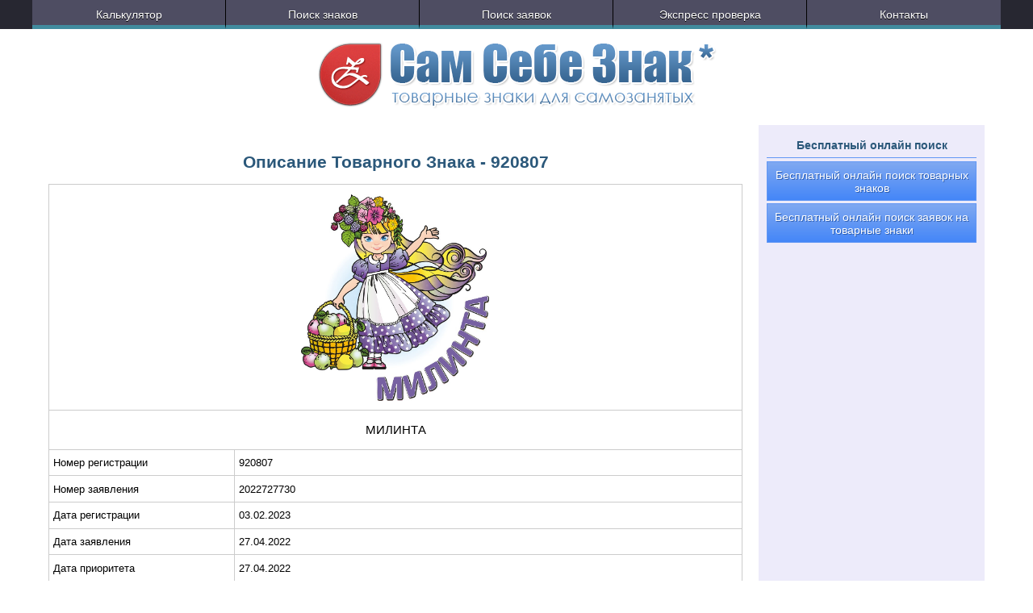

--- FILE ---
content_type: text/html; charset=UTF-8
request_url: https://samsebeznak.ru/trademark/920807/
body_size: 4201
content:
<!DOCTYPE html>
<html lang="ru" prefix="og: https://ogp.me/ns#">
<head>

    <meta name="robots" content="index,follow" />
    <title>Товарный Знак: 920807 | МИЛИНТА</title>
    <meta name="description" content="Описание и характеристики товарного знака 920807" />
    <link rel="canonical" href="https://samsebeznak.ru/trademark/920807/"/>

    <meta property="og:title"       content="Товарный Знак: 920807 | МИЛИНТА" />
    <meta property="og:description" content="Описание и характеристики товарного знака 920807 | МИЛИНТА" />
    <meta property="og:image"       content="https://samsebeznak.ru/api/tms/fullsize/?RegId=920807" />
    <meta property="og:url"         content="https://samsebeznak.ru/trademark/920807/" />
    <meta property="og:type"        content="website">

    <meta http-equiv="Content-Language" content="ru" />
<meta http-equiv="Content-Type" content="text/html; charset=utf-8" />
<meta http-equiv="X-UA-Compatible" content="IE=edge" />
<meta name="viewport" content="width=device-width, initial-scale=1, shrink-to-fit=yes" />
<meta name="copyright" content="samsebeznak.ru" />

<link rel="icon" href="https://samsebeznak.ru/favicon.png" type="image/png">
<link href="/css/v21/main.css" rel="stylesheet" type="text/css" media="all" />
<script src="/jss/jquery-3.6.0.min.js" type="text/javascript"></script>
<script src="/jss/v21/main.js" type="text/javascript"></script>
<script src="https://www.google.com/recaptcha/api.js?onload=captcha_onload&render=explicit" async defer></script>

<link rel="apple-touch-icon" href="/ims/apple-touch-icon-precomposed.png" />
<link rel="apple-touch-icon" sizes="57x57" href="/ims/apple-touch-icon-57x57.png" />
<link rel="apple-touch-icon" sizes="72x72" href="/ims/apple-touch-icon-72x72.png" />
<link rel="apple-touch-icon" sizes="114x114" href="/ims/apple-touch-icon-114x114.png" />
<link rel="apple-touch-icon" sizes="129x129" href="/ims/apple-touch-icon-129x129.png" />
<link rel="apple-touch-icon" sizes="144x144" href="/ims/apple-touch-icon-144x144.png" />
<link rel="apple-touch-icon" sizes="120x120" href="/ims/apple-touch-icon-120x120.png" />
<link rel="apple-touch-icon" sizes="152x152" href="/ims/apple-touch-icon-152x152.png" />
<link rel="apple-touch-icon" sizes="167x167" href="/ims/apple-touch-icon-167x167.png" />
<link rel="apple-touch-icon" sizes="180x180" href="/ims/apple-touch-icon-180x180.png" />

<meta property="og:locale" content="ru_RU" />
<meta property="og:site_name" content="Сам-Себе-Знак - samsebeznak.ru">

<meta name="yandex-verification" content="a55f7c23c4016d5a" />

<!-- Yandex.Metrika counter -->
<script type="text/javascript" >
    (function(m,e,t,r,i,k,a){m[i]=m[i]||function(){(m[i].a=m[i].a||[]).push(arguments)};
        m[i].l=1*new Date();
        for (var j = 0; j < document.scripts.length; j++) {if (document.scripts[j].src === r) { return; }}
        k=e.createElement(t),a=e.getElementsByTagName(t)[0],k.async=1,k.src=r,a.parentNode.insertBefore(k,a)})
    (window, document, "script", "https://mc.yandex.ru/metrika/tag.js", "ym");

    ym(92396110, "init", {
        clickmap:true,
        trackLinks:true,
        accurateTrackBounce:true,
        webvisor:true
    });
</script>
<noscript><div><img src="https://mc.yandex.ru/watch/92396110" style="position:absolute; left:-9999px;" alt="" /></div></noscript>
<!-- /Yandex.Metrika counter -->

</head>
<body>
        <div class="main-view">
        <header class="main-header main-header-small">

    <div class="main-header-logo-small">
        <a class="home-link" href="/"><img src="/ims/v21/main-logo.png" alt="Сам-Себе-Знак - Торговые марки для самозанятых" title="Сам-Себе-Знак - Торговые марки для самозанятых"/></a>
    </div>

    <nav class="main-header-menu">
        <div class="main-menu">
            <a class="main-menu-item" href="/kalkulyator_rasxodov_na_registraciyu_tovarnogo_znaka/" title="Калькулятор расходов на регистрацию товарного знака">Калькулятор</a>
            <a class="main-menu-item" href="/poisk_tovarnyh_znakov/" title="Бесплатный поиск товарных знаков">Поиск знаков</a>
            <a class="main-menu-item" href="/poisk_zayavok_na_tovarnye_znaki/" title="Бесплатный поиск заявок на товарные знаки">Поиск заявок</a>
            <a class="main-menu-item" href="/besplatnaja_proverka_tovarnogo_znaka/" title="Бесплатная проверка товарного знака">Экспресс проверка</a>
            <a class="main-menu-item" href="/kontaktnaja_informacija/" title="Контактная и юридическая информация">Контакты</a>
        </div>
    </nav>

    <div class="main-header-logo-large">
        <div class="header-large-l"></div>
        <div class="header-large-c">
            <a class="home-link" href="/"><img src="/ims/v21/main-logo.png" alt="Сам-Себе-Знак - Торговые марки для самозанятых" title="Сам-Себе-Знак - Торговые марки для самозанятых"/></a>
        </div>
        <div class="header-large-r"></div>
    </div>

</header>        <div class="main-content main-content-small">
            <div class="main-content-main">
                <h1>Описание Товарного Знака - 920807</h1>
                

                <article class="wtms-tms-article wtms-tms-article-step1">

                    <div class="wtms-article-preview">
                        <div class="wtms-article-preview-picture" style="background-image: url('/api/tms/fullsize/?RegId=920807');"></div>
                    </div>

                                            <div class="wtms-article-title">
                            МИЛИНТА                        </div>
                    
                    <div class="wtms-article-fields">

                                                    <div class="wtms-article-fields-row">
                                <div class="wtms-article-fields-column wtms-article-fields-column-name">Номер регистрации</div>
                                <div class="wtms-article-fields-column wtms-article-fields-column-data">920807</div>
                            </div>
                        
                                                    <div class="wtms-article-fields-row">
                                <div class="wtms-article-fields-column wtms-article-fields-column-name">Номер заявления</div>
                                <div class="wtms-article-fields-column wtms-article-fields-column-data">2022727730</div>
                            </div>
                        
                                                    <div class="wtms-article-fields-row">
                                <div class="wtms-article-fields-column wtms-article-fields-column-name">Дата регистрации</div>
                                <div class="wtms-article-fields-column wtms-article-fields-column-data">03.02.2023</div>
                            </div>
                        
                                                    <div class="wtms-article-fields-row">
                                <div class="wtms-article-fields-column wtms-article-fields-column-name">Дата заявления</div>
                                <div class="wtms-article-fields-column wtms-article-fields-column-data">27.04.2022</div>
                            </div>
                        
                                                    <div class="wtms-article-fields-row">
                                <div class="wtms-article-fields-column wtms-article-fields-column-name">Дата приоритета</div>
                                <div class="wtms-article-fields-column wtms-article-fields-column-data">27.04.2022</div>
                            </div>
                        
                                                    <div class="wtms-article-fields-row">
                                <div class="wtms-article-fields-column wtms-article-fields-column-name">Дата окончания регистрации</div>
                                <div class="wtms-article-fields-column wtms-article-fields-column-data">27.04.2032</div>
                            </div>
                        
                                                    <div class="wtms-article-fields-row">
                                <div class="wtms-article-fields-column wtms-article-fields-column-name">Адрес заявителя</div>
                                <div class="wtms-article-fields-column wtms-article-fields-column-data">454080, Челябинская область, г. Челябинск, пер. Удачный, 12А</div>
                            </div>
                        
                                                    <div class="wtms-article-fields-row">
                                <div class="wtms-article-fields-column wtms-article-fields-column-name">Заявитель</div>
                                <div class="wtms-article-fields-column wtms-article-fields-column-data">Общество с ограниченной ответственностью «УралСКО»</div>
                            </div>
                        
                                                    <div class="wtms-article-fields-row">
                                <div class="wtms-article-fields-column wtms-article-fields-column-name">Адрес переписки</div>
                                <div class="wtms-article-fields-column wtms-article-fields-column-data">454092, Челябинская область, г. Челябинск-92, а/я 9344, Угаева Ольга Викторовна</div>
                            </div>
                        
                                                    <div class="wtms-article-fields-row">
                                <div class="wtms-article-fields-column wtms-article-fields-column-name">Классы МКТУ</div>
                                <div class="wtms-article-fields-column wtms-article-fields-column-data">6</div>
                            </div>
                        
                    </div>

                    <h2 style="text-align: left">Описание</h2>

                    <div class="sub-info sub-info-small">
                        <div class="sub-info-content">
                            <p>
                                Официальный товарный знак (торговая марка) МИЛИНТА с номером 920807 зарегистрирован 03.02.2023.
                                Заявка на регистрацию была подана 27.04.2022 под номером 2022727730.
                                Исключительное право на МИЛИНТА действует до 27.04.2032.
                                Правообладателем является Общество с ограниченной ответственностью «УралСКО».
                                Адрес правообладателя 454080, Челябинская область, г. Челябинск, пер. Удачный, 12А.
                                Адрес для переписки 454092, Челябинская область, г. Челябинск-92, а/я 9344, Угаева Ольга Викторовна.
                                Классы МКТУ: 6.
                            </p>
                        </div>
                    </div>


                </article>

                <section class="main-feedback-form main-feedback-form-small">
    <h2>Не нашли ответа на свой вопрос?<br>Задайте его нашим специалистам прямо с сайта<br> или позвоните по телефону 8-800-5556615</h2>
    <div class="feedback-form-top-buttons">
        <a class="" href="tel:88005556615">Позвонить 8-800-5556615</a>
        <a class="" href="https://wa.me/78123184012">Задать вопрос в WhatsUp</a>
    </div>
    <form class="form" method="post" id="feedback-form">
        <label for="name">Как к вам обратиться?</label>
        <input type="text" name="name" required/>
        <label for="mail">E-Mail:</label>
        <input type="email" name="mail" required/>
        <label for="text">Вопрос в свободной форме:</label>
        <textarea name="text"></textarea>
        <div class="feedback-form-captcha">
            <div id="feedback-captcha" class="g-recaptcha" data-sitekey="6LfeEWAkAAAAAGKwMnztw8ipOfJYC0RGjAe_rlsd"></div>
        </div>
        <button type="submit">Отправить</button>
    </form>
</section>
                <!--<h2>Примеры товарных знаков</h2>-->
<div class="logos-preview-view logos-preview-view-step1 logos-preview-view-step2 logos-preview-view-step3">
    <div class="logo-item-view"><a href="/trademark/892395/" target="_blank"><div class="logo-item single"><img src="/ims/examples/892395.jpg" alt="Товарный знак номер 892395"></div></a></div><div class="logo-item-view"><a href="/trademark/890684/" target="_blank"><div class="logo-item single"><img src="/ims/examples/890684.jpg" alt="Товарный знак номер 890684"></div></a></div><div class="logo-item-view"><a href="/trademark/909733/" target="_blank"><div class="logo-item single"><img src="/ims/examples/909733.jpg" alt="Товарный знак номер 909733"></div></a></div><div class="logo-item-view"><a href="/trademark/920600/" target="_blank"><div class="logo-item single"><img src="/ims/examples/920600.jpg" alt="Товарный знак номер 920600"></div></a></div></div>

                
            </div>
            <div class="main-content-side">
                                <div class="side-content-online-search side-content-online-search-small">
    <div class="online-search-names">Бесплатный онлайн поиск</div>
    <div class="online-search-items">
        <a class="online-search-tms" href="/poisk_tovarnyh_znakov/">Бесплатный онлайн поиск товарных знаков</a>
        <a class="online-search-tma" href="/poisk_zayavok_na_tovarnye_znaki/">Бесплатный онлайн поиск заявок на товарные знаки</a>
    </div>
</div>
            </div>
        </div>
        <footer class="main-footer main-footer-small-1 main-footer-small-2">

    <div class="main-footer-menu">
        <div class="footer-menu-columns">
            <div class="footer-menu-column">
                <div class="footer-menu-column-label"></div>
                <div class="footer-menu-column-items">
                    <a class="footer-menu-column-item" href="https://www.znakoved.ru/tovarnyj_znak_znak_obsluzhivanija_i_torgovaja_marka/">Товарный знак и торговая марка</a>
                    <a class="footer-menu-column-item" href="https://www.znakoved.ru/chto_takoe_tovarnyj_znak/">Что такое товарный знак?</a>
                    <a class="footer-menu-column-item" href="https://www.znakoved.ru/razrabotka_tovarnogo_znaka_bez_oshibok/">Разработка товарного знака без ошибок</a>
                    <a class="footer-menu-column-item" href="https://www.znakoved.ru/podacha_zajavlenija_na_registraciju_tovarnogo_znaka/">Подача заявления на регистрацию</a>
                    <a class="footer-menu-column-item" href="https://www.znakoved.ru/srok_dejstvija_tovarnogo_znaka/">Срок действия товарного знака</a>
                </div>
            </div>
            <div class="footer-menu-column">
                <div class="footer-menu-column-label"></div>
                <div class="footer-menu-column-items">
                    <a class="footer-menu-column-item" href="https://www.znakoved.ru/ohrana_tovarnogo_znaka/">Охрана товарного знака</a>
                    <a class="footer-menu-column-item" href="https://www.znakoved.ru/organizacija_zawity_prav_vladelca_tovarnogo_znaka/">Организация защиты товарного знака</a>
                    <a class="footer-menu-column-item" href="https://www.znakoved.ru/pokupka_i_prodazha_tovarnogo_znaka/">Покупка и продажа товарного знака</a>
                    <a class="footer-menu-column-item" href="https://www.znakoved.ru/tovarnyj_znak_kak_objekt_arendy/">Аренда товарного знака</a>
                    <a class="footer-menu-column-item" href="https://www.znakoved.ru/ispolzovanie_tovarnyh_znakov_pri_franchajzinge/">Использование при франчайзинге</a>
                </div>
            </div>
            <div class="footer-menu-column">
                <div class="footer-menu-column-label"></div>
                <div class="footer-menu-column-items">
                    <a class="footer-menu-column-item" href="https://www.znakoved.ru/proverka_tovarnogo_znaka/">Проверка товарного знака</a>
                    <a class="footer-menu-column-item" href="https://www.znakoved.ru/jetapy_registracii_tovarnogo_znaka/">Этапы регистрации товарного знака</a>
                    <a class="footer-menu-column-item" href="https://www.znakoved.ru/bystraja_registracija_tovarnogo_znaka/">Быстрая регистрация</a>
                    <a class="footer-menu-column-item" href="https://www.znakoved.ru/podbor_klassov_MKTU_dlja_tovarnogo_znaka/">Правильный подбор классов МКТУ</a>
                    <a class="footer-menu-column-item" href="https://www.znakoved.ru/registracija_vashego_tovarnogo_znaka_za_rubezhom/">Международная регистрация</a>
                </div>
            </div>
        </div>
    </div>

    <div class="main-footer-code">
        Тел: 8-800-5556615 и 8-812-3184012 <sup class="footer-code-xx-small">WhatsApp</sup><br> в рабочие дни с 10:00 до 18:00 <span class="footer-code-xx-small">по московскому времени.</span><br> © 2012-2026 СамСебеЗнак<span class="footer-code-xx-small">, Все права защищены.</span>
    </div>

</footer>    </div>
    </body>
</html>

--- FILE ---
content_type: text/css
request_url: https://samsebeznak.ru/css/v21/main.css
body_size: 8827
content:
/*! normalize.css v8.0.1 | MIT License | github.com/necolas/normalize.css */

/* Document
   ========================================================================== */

/**
 * 1. Correct the line height in all browsers.
 * 2. Prevent adjustments of font size after orientation changes in iOS.
 */

html {
  line-height: 1.15; /* 1 */
  -webkit-text-size-adjust: 100%; /* 2 */
}

/* Sections
   ========================================================================== */

/**
 * Remove the margin in all browsers.
 */

body {
  margin: 0;
}

/**
 * Render the `main` element consistently in IE.
 */

main {
  display: block;
}

/**
 * Correct the font size and margin on `h1` elements within `section` and
 * `article` contexts in Chrome, Firefox, and Safari.
 */

h1 {
  font-size: 2em;
  margin: 0.67em 0;
}

/* Grouping content
   ========================================================================== */

/**
 * 1. Add the correct box sizing in Firefox.
 * 2. Show the overflow in Edge and IE.
 */

hr {
  box-sizing: content-box; /* 1 */
  height: 0; /* 1 */
  overflow: visible; /* 2 */
}

/**
 * 1. Correct the inheritance and scaling of font size in all browsers.
 * 2. Correct the odd `em` font sizing in all browsers.
 */

pre {
  font-family: monospace, monospace; /* 1 */
  font-size: 1em; /* 2 */
}

/* Text-level semantics
   ========================================================================== */

/**
 * Remove the gray background on active links in IE 10.
 */

a {
  background-color: transparent;
}

/**
 * 1. Remove the bottom border in Chrome 57-
 * 2. Add the correct text decoration in Chrome, Edge, IE, Opera, and Safari.
 */

abbr[title] {
  border-bottom: none; /* 1 */
  text-decoration: underline; /* 2 */
  text-decoration: underline dotted; /* 2 */
}

/**
 * Add the correct font weight in Chrome, Edge, and Safari.
 */

b,
strong {
  font-weight: bolder;
}

/**
 * 1. Correct the inheritance and scaling of font size in all browsers.
 * 2. Correct the odd `em` font sizing in all browsers.
 */

code,
kbd,
samp {
  font-family: monospace, monospace; /* 1 */
  font-size: 1em; /* 2 */
}

/**
 * Add the correct font size in all browsers.
 */

small {
  font-size: 80%;
}

/**
 * Prevent `sub` and `sup` elements from affecting the line height in
 * all browsers.
 */

sub,
sup {
  font-size: 75%;
  line-height: 0;
  position: relative;
  vertical-align: baseline;
}

sub {
  bottom: -0.25em;
}

sup {
  top: -0.5em;
}

/* Embedded content
   ========================================================================== */

/**
 * Remove the border on images inside links in IE 10.
 */

img {
  border-style: none;
}

/* Forms
   ========================================================================== */

/**
 * 1. Change the font styles in all browsers.
 * 2. Remove the margin in Firefox and Safari.
 */

button,
input,
optgroup,
select,
textarea {
  font-family: inherit; /* 1 */
  font-size: 100%; /* 1 */
  line-height: 1.15; /* 1 */
  margin: 0; /* 2 */
}

/**
 * Show the overflow in IE.
 * 1. Show the overflow in Edge.
 */

button,
input { /* 1 */
  overflow: visible;
}

/**
 * Remove the inheritance of text transform in Edge, Firefox, and IE.
 * 1. Remove the inheritance of text transform in Firefox.
 */

button,
select { /* 1 */
  text-transform: none;
}

/**
 * Correct the inability to style clickable types in iOS and Safari.
 */

button,
[type="button"],
[type="reset"],
[type="submit"] {
  -webkit-appearance: button;
}

/**
 * Remove the inner border and padding in Firefox.
 */

button::-moz-focus-inner,
[type="button"]::-moz-focus-inner,
[type="reset"]::-moz-focus-inner,
[type="submit"]::-moz-focus-inner {
  border-style: none;
  padding: 0;
}

/**
 * Restore the focus styles unset by the previous rule.
 */

button:-moz-focusring,
[type="button"]:-moz-focusring,
[type="reset"]:-moz-focusring,
[type="submit"]:-moz-focusring {
  outline: 1px dotted ButtonText;
}

/**
 * Correct the padding in Firefox.
 */

fieldset {
  padding: 0.35em 0.75em 0.625em;
}

/**
 * 1. Correct the text wrapping in Edge and IE.
 * 2. Correct the color inheritance from `fieldset` elements in IE.
 * 3. Remove the padding so developers are not caught out when they zero out
 *    `fieldset` elements in all browsers.
 */

legend {
  box-sizing: border-box; /* 1 */
  color: inherit; /* 2 */
  display: table; /* 1 */
  max-width: 100%; /* 1 */
  padding: 0; /* 3 */
  white-space: normal; /* 1 */
}

/**
 * Add the correct vertical alignment in Chrome, Firefox, and Opera.
 */

progress {
  vertical-align: baseline;
}

/**
 * Remove the default vertical scrollbar in IE 10+.
 */

textarea {
  overflow: auto;
}

/**
 * 1. Add the correct box sizing in IE 10.
 * 2. Remove the padding in IE 10.
 */

[type="checkbox"],
[type="radio"] {
  box-sizing: border-box; /* 1 */
  padding: 0; /* 2 */
}

/**
 * Correct the cursor style of increment and decrement buttons in Chrome.
 */

[type="number"]::-webkit-inner-spin-button,
[type="number"]::-webkit-outer-spin-button {
  height: auto;
}

/**
 * 1. Correct the odd appearance in Chrome and Safari.
 * 2. Correct the outline style in Safari.
 */

[type="search"] {
  -webkit-appearance: textfield; /* 1 */
  outline-offset: -2px; /* 2 */
}

/**
 * Remove the inner padding in Chrome and Safari on macOS.
 */

[type="search"]::-webkit-search-decoration {
  -webkit-appearance: none;
}

/**
 * 1. Correct the inability to style clickable types in iOS and Safari.
 * 2. Change font properties to `inherit` in Safari.
 */

::-webkit-file-upload-button {
  -webkit-appearance: button; /* 1 */
  font: inherit; /* 2 */
}

/* Interactive
   ========================================================================== */

/*
 * Add the correct display in Edge, IE 10+, and Firefox.
 */

details {
  display: block;
}

/*
 * Add the correct display in all browsers.
 */

summary {
  display: list-item;
}

/* Misc
   ========================================================================== */

/**
 * Add the correct display in IE 10+.
 */

template {
  display: none;
}

/**
 * Add the correct display in IE 10.
 */

[hidden] {
  display: none;
}

/*---------------------------------------------------
    LESS Elements 0.9
  ---------------------------------------------------
    A set of useful LESS mixins
    More info at: http://lesselements.com
  ---------------------------------------------------*/
* {
  box-sizing: border-box !important;
}
.full-size {
  width: 100%;
}
.left {
  text-align: left;
}
.center {
  text-align: center;
}
.right {
  text-align: right;
}
.justify {
  text-align: justify;
}
.line-through {
  text-decoration: line-through;
}
.red {
  color: red;
}
.green {
  color: green;
}
.main-view {
  min-width: 300px;
}
#wtms-templates {
  display: none;
}
a.action-button {
  background-color: orange;
  transition: background-color 0.3s ease;
  border: 2px solid white;
  padding: 0.4rem;
  cursor: pointer;
  display: block;
  text-align: center;
  font-weight: normal;
  color: #38729e;
}
a.action-button:hover {
  background-color: #ffc966;
  transition: background-color 0.3s ease;
}
a.action-button:active {
  background-color: #e69500;
  transition: background-color 0.3s ease;
}
a.action-button:hover {
  text-decoration: underline;
  color: #4083b5;
}
.image-fit-link img {
  width: 100%;
  object-fit: contain;
}
.image-fit-link.with-border img {
  padding: 0.8em;
  border: 1px solid #cccccc;
}
.properties-table {
  width: 100%;
  border: 1px solid #cccccc;
  font-size: 10pt;
  line-height: 16pt;
}
.properties-table .properties-table-head {
  background-color: #eee;
  padding: 8px;
  text-align: center;
  font-weight: bold;
  border-bottom: 1px solid #cccccc;
}
.properties-table .properties-table-item {
  display: flex;
  flex-direction: row;
  border-bottom: 1px solid #cccccc;
}
.properties-table .properties-table-item:last-child {
  border-bottom: 0 none;
}
.properties-table .properties-table-item .properties-table-item-title {
  padding: 8px;
  background-color: #eee;
  width: 180px;
  text-align: left;
  font-weight: bold;
  border-right: 1px solid #cccccc;
  display: flex;
  align-items: center;
}
.properties-table .properties-table-item .properties-table-item-value {
  padding: 8px;
  flex: 1;
  text-align: justify;
  display: flex;
  align-items: center;
}
@media screen and (max-width: 700px) {
  .properties-table .properties-table-item.properties-table-item-small {
    flex-direction: column;
  }
  .properties-table .properties-table-item.properties-table-item-small .properties-table-item-title {
    width: auto;
    border-right: 0 none;
  }
}
.main-header .main-header-logo-small {
  display: none;
}
.main-header .main-header-menu {
  display: block;
  background-color: #272731;
  text-align: center;
}
.main-header .main-header-menu .main-menu {
  margin: 0 auto;
  display: flex;
  justify-content: center;
  flex-direction: row;
  max-width: 1200px;
  align-items: stretch;
}
.main-header .main-header-menu .main-menu .main-menu-item {
  font-family: Verdana, Geneva, sans-serif;
  font-size: 0.9em;
  flex: 1 1 170px;
  height: 2.5em;
  line-height: 2.5em;
  background-color: #4e4d62;
  border-bottom: 5px solid #418b9e;
  border-right: 1px solid black;
  color: white;
  text-decoration: none;
  text-align: center;
  text-overflow: ellipsis;
  white-space: nowrap;
  overflow: hidden;
  padding-left: 4px;
  padding-right: 4px;
  text-shadow: 0 1px 0 #000;
}
.main-header .main-header-menu .main-menu .main-menu-item:last-child {
  border-right: 0;
}
.main-header .main-header-menu .main-menu .main-menu-item:hover {
  background-color: #59586e;
  background-image: repeating-linear-gradient(135deg, #59586e 0px, #59586e 8px, #5f5e75 8px, #5f5e75 16px);
  border-bottom-color: #ffdc6c;
  color: white;
  text-decoration: none;
}
.main-header .main-header-logo-large {
  display: flex;
  justify-content: center;
  flex-direction: row;
  align-items: stretch;
  padding: 1em;
}
@media screen and (max-width: 700px) {
  .main-header.main-header-small .main-header-logo-small {
    display: block;
    text-align: center;
    padding: 1em;
  }
  .main-header.main-header-small .main-header-logo-small img {
    width: 200px;
  }
  .main-header.main-header-small .main-header-menu {
    border-bottom: 5px solid #418b9e;
    border-top: 5px solid #418b9e;
  }
  .main-header.main-header-small .main-header-menu .main-menu {
    flex-direction: column;
  }
  .main-header.main-header-small .main-header-menu .main-menu .main-menu-item {
    flex: 1 1 auto;
    border-bottom: 1px solid black;
    border-right: 0;
  }
  .main-header.main-header-small .main-header-menu .main-menu .main-menu-item:first-child {
    border-top: 1px solid black;
  }
  .main-header.main-header-small .main-header-menu .main-menu .main-menu-item:hover {
    border-bottom: 1px solid black;
  }
  .main-header.main-header-small .main-header-logo-large {
    display: none;
  }
}
.main-content {
  max-width: 1200px;
  margin: 0 auto;
  display: flex;
  flex-direction: row;
  flex-wrap: wrap;
}
.main-content .main-content-main {
  display: block;
  flex: 1 1 500px;
  padding: 20px;
  font-family: Verdana, Geneva, sans-serif;
  font-size: 11pt;
  line-height: 18pt;
}
.main-content .main-content-main h1,
.main-content .main-content-main h2,
.main-content .main-content-main h3,
.main-content .main-content-main h4 {
  font-family: Georgia, Geneva, sans-serif;
  text-align: center;
  color: #2b587a;
}
.main-content .main-content-main h1 {
  font-size: 16pt;
}
.main-content .main-content-main h2 {
  font-size: 13pt;
  margin-top: 50px;
}
.main-content .main-content-main h3 {
  font-size: 12pt;
  margin-top: 50px;
}
.main-content .main-content-main h4 {
  text-align: left;
  font-size: 11pt;
  margin-top: 50px;
}
.main-content .main-content-main a {
  color: #38729e;
}
.main-content .main-content-main a:hover {
  text-decoration: underline;
  color: #4083b5;
}
.main-content .main-content-main p {
  text-align: justify;
}
.main-content .main-content-main p.indent {
  text-indent: 1em;
}
.main-content .main-content-main dl dt {
  font-family: Georgia, Geneva, sans-serif;
  font-weight: bold;
  color: #2b587a;
}
.main-content .main-content-main dl dd {
  text-align: justify;
}
.main-content .main-content-main .sub-info {
  font-family: "Palatino Linotype", "Book Antiqua", Palatino, sans-serif;
  padding: 0.6em;
  background-image: repeating-linear-gradient(135deg, #eeeeee 0px, #eeeeee 8px, white 8px, white 16px);
  margin-block-start: 1em;
  margin-block-end: 1em;
  font-size: 1.1em;
}
.main-content .main-content-main .sub-info .sub-info-content {
  background-color: white;
  padding: 0.6em;
  border: 1px solid #ddd;
  text-align: justify;
}
.main-content .main-content-main .sub-info .sub-info-title {
  text-align: center;
  font-weight: bold;
  color: #2b587a;
  padding-bottom: 0.4em;
  margin-bottom: 0.4em;
  border-bottom: 1px solid #ddd;
}
.main-content .main-content-main .sub-info p {
  margin-block-start: 0;
  margin-block-end: 1em;
}
.main-content .main-content-main .sub-info p:last-child {
  margin-block-end: 0;
}
.main-content .main-content-main .sub-info p.center {
  text-align: center;
}
.main-content .main-content-main .sub-info ul,
.main-content .main-content-main .sub-info ol {
  padding-inline-start: 1.1em;
  margin-block-start: 0;
  margin-block-end: 1em;
}
.main-content .main-content-main .sub-info ul:last-child,
.main-content .main-content-main .sub-info ol:last-child {
  margin-block-end: 0;
}
.main-content .main-content-main .sub-info a {
  color: #38729e;
  font-weight: bold;
}
.main-content .main-content-main .sub-info a:hover {
  text-decoration: underline;
  color: #4083b5;
}
.main-content .main-content-main .sub-info a.read-more-center {
  background-color: orange;
  transition: background-color 0.3s ease;
  border: 2px solid white;
  padding: 0.4rem;
  cursor: pointer;
  display: block;
  text-align: center;
  font-weight: normal;
  color: black;
}
.main-content .main-content-main .sub-info a.read-more-center:hover {
  background-color: #ffc966;
  transition: background-color 0.3s ease;
}
.main-content .main-content-main .sub-info a.read-more-center:active {
  background-color: #e69500;
  transition: background-color 0.3s ease;
}
.main-content .main-content-side {
  display: block;
  flex: 1 1 280px;
  max-width: 280px;
  background-color: #edebfa;
  padding: 10px;
  margin-right: 20px;
  color: #2b587a;
}
@media screen and (max-width: 1000px) {
  .main-content.main-content-small {
    flex-direction: column;
  }
  .main-content.main-content-small .main-content-main {
    flex: 0 0 auto;
  }
  .main-content.main-content-small .main-content-side {
    flex: 0 0 auto;
    max-width: none;
    margin: 20px;
  }
}
.logos-preview-view {
  display: flex;
  flex-wrap: wrap;
  font-size: 8pt;
  line-height: 12pt;
  flex-direction: row;
  text-align: center;
  justify-content: center;
}
.logos-preview-view .logo-item-view {
  width: 150px;
  border: 1px solid #cccccc;
  margin: 0 4px 4px 0;
}
.logos-preview-view .logo-item-view:hover {
  border: 1px solid #418b9e;
}
.logos-preview-view .logo-item-view .logo-item {
  border-bottom: 1px solid #cccccc;
  text-align: center;
  display: flex;
  justify-content: center;
  align-items: center;
}
.logos-preview-view .logo-item-view .logo-item img {
  padding: 8px;
  width: 100%;
  object-fit: contain;
}
.logos-preview-view .logo-item-view .logo-item:last-child {
  border-bottom: 0 none;
}
.logos-preview-view .logo-item-view .logo-item.single {
  height: 100%;
}
.logos-preview-view .logo-item-view .logo-item.single img {
  text-align: center;
  display: flex;
  justify-content: center;
  align-items: center;
}
.logos-preview-view .logo-item-view .logo-text {
  padding: 8px;
  text-align: center;
  display: flex;
  justify-content: center;
  align-items: center;
}
@media screen and (max-width: 1000px) {
  .logos-preview-view.logos-preview-view-step1 .logo-item-view {
    width: 120px;
  }
}
@media screen and (max-width: 700px) {
  .logos-preview-view.logos-preview-view-step2 .logo-item-view {
    width: 100px;
  }
}
@media screen and (max-width: 410px) {
  .logos-preview-view.logos-preview-view-step3 .logo-item-view {
    width: 80px;
  }
}
.main-footer {
  background-color: #4e4d62;
  border-top: 5px solid #418b9e;
  border-bottom: 5px solid #418b9e;
  color: white;
}
.main-footer .main-footer-menu {
  text-align: center;
}
.main-footer .main-footer-menu .footer-menu-columns {
  max-width: 1200px;
  margin: -20px auto 0 auto;
  display: flex;
  flex-direction: row;
  align-items: stretch;
  justify-content: center;
  padding: 20px;
  flex-wrap: wrap;
}
.main-footer .main-footer-menu .footer-menu-columns .footer-menu-column {
  flex: 1 1 auto;
  margin-top: 20px;
}
.main-footer .main-footer-menu .footer-menu-columns .footer-menu-column .footer-menu-column-label {
  margin-bottom: 8px;
}
.main-footer .main-footer-menu .footer-menu-columns .footer-menu-column .footer-menu-column-items {
  padding-left: 20px;
  padding-right: 20px;
}
.main-footer .main-footer-menu .footer-menu-columns .footer-menu-column .footer-menu-column-items .footer-menu-column-item {
  display: block;
  font-family: Verdana, Geneva, sans-serif;
  font-size: 10pt;
  color: white;
  padding: 0.2em 0;
  text-decoration: none;
  text-overflow: ellipsis;
  white-space: nowrap;
}
.main-footer .main-footer-menu .footer-menu-columns .footer-menu-column .footer-menu-column-items .footer-menu-column-item:hover {
  color: #ffdc6c;
}
.main-footer .main-footer-code {
  font-family: Verdana, Geneva, sans-serif;
  font-weight: bold;
  font-size: 10pt;
  line-height: 1.5em;
  margin: 0 auto;
  padding: 20px 0;
  max-width: 1200px;
  text-align: center;
  text-shadow: 0 1px 0 #000;
  border-top: 1px solid #418b9e;
}
.main-footer .main-footer-code sup {
  color: lightgreen;
}
@media screen and (max-width: 700px) {
  .main-footer.main-footer-small-1 .main-footer-menu > .footer-menu-columns {
    flex-direction: column;
  }
}
@media screen and (max-width: 500px) {
  .main-footer.main-footer-small-2 .main-footer-menu .footer-menu-columns .footer-menu-column-items {
    padding-left: 0;
    padding-right: 0;
  }
  .main-footer.main-footer-small-2 .main-footer-menu .footer-menu-columns .footer-menu-column-items .footer-menu-column-item {
    white-space: normal;
  }
  .main-footer.main-footer-small-2 .main-footer-code .footer-code-xx-small {
    display: none;
  }
}
.main-feedback-form {
  padding-bottom: 20px;
}
.main-feedback-form .feedback-form-top-buttons {
  display: flex;
  flex-direction: row;
  align-items: stretch;
  justify-content: center;
  min-width: 200px;
  max-width: 500px;
  margin: 0 auto 2px;
}
.main-feedback-form .feedback-form-top-buttons a {
  font-size: 10pt;
  display: flex;
  width: 100%;
  transition: background-color 0.3s ease;
  padding: 0.5rem;
  text-align: center;
  justify-content: center;
  cursor: pointer;
  border: 1px solid #e9e9e9;
  text-decoration: none;
  background: #feffff;
  background: linear-gradient(to bottom, #feffff 0%, #d7ecf7 100%);
}
.main-feedback-form .feedback-form-top-buttons a:first-child {
  margin-right: 1px;
}
.main-feedback-form .feedback-form-top-buttons a:last-child {
  margin-left: 1px;
}
.main-feedback-form .form {
  font-size: 10pt;
  margin: 0 auto;
  display: flex;
  flex-direction: column;
  align-items: stretch;
  justify-content: normal;
  min-width: 200px;
  max-width: 500px;
  padding: 20px;
  background-color: #f5f5f5;
  border: 1px solid #e9e9e9;
}
.main-feedback-form .form input[type=text],
.main-feedback-form .form input[type=email] {
  transition: border 0.3s linear;
  padding: 0.4rem;
  border: 1px solid #dddddd;
  font-size: 0.8rem;
  outline: 0 none;
  margin-bottom: 4px;
}
.main-feedback-form .form input[type=text]:focus,
.main-feedback-form .form input[type=email]:focus {
  border-color: orange;
  transition: border 0.3s linear;
  outline: 0 none;
}
.main-feedback-form .form textarea {
  transition: border 0.3s linear;
  padding: 0.4rem;
  min-height: 4rem;
  max-height: 8rem;
  resize: vertical;
  border: 1px solid #dddddd;
  font-size: 0.8rem;
  outline: 0 none;
  margin-bottom: 4px;
}
.main-feedback-form .form textarea:focus {
  transition: border 0.3s linear;
  border-color: orange;
  outline: 0 none;
}
.main-feedback-form .form .feedback-form-captcha {
  text-align: center;
  margin-top: 8px;
}
.main-feedback-form .form .feedback-form-captcha #feedback-captcha {
  display: inline-block;
}
.main-feedback-form .form button {
  background-color: orange;
  transition: background-color 0.3s ease;
  outline: 2px solid orange;
  border: 2px solid white;
  padding: 0.4rem;
  margin: 8px 2px 2px;
  cursor: pointer;
}
.main-feedback-form .form button:hover {
  background-color: #ffc966;
  transition: background-color 0.3s ease;
}
.main-feedback-form .form button:active {
  background-color: #e69500;
  transition: background-color 0.3s ease;
}
@media screen and (max-width: 700px) {
  .main-feedback-form.main-feedback-form-small .feedback-form-top-buttons {
    flex-direction: column;
  }
  .main-feedback-form.main-feedback-form-small .feedback-form-top-buttons a {
    margin-left: 0;
    margin-right: 0;
  }
  .main-feedback-form.main-feedback-form-small .feedback-form-top-buttons a:first-child {
    margin-bottom: 2px;
  }
  .main-feedback-form.main-feedback-form-small .form label {
    text-align: center;
  }
}
.side-view-title-template {
  font-family: Georgia, Geneva, sans-serif;
  font-size: 0.9em;
  font-weight: bold;
  text-align: center;
  border-bottom: 1px solid #6297f4;
  padding: 0.5em 0.5em;
}
.side-content-online-search .online-search-names {
  font-family: Georgia, Geneva, sans-serif;
  font-size: 0.9em;
  font-weight: bold;
  text-align: center;
  border-bottom: 1px solid #6297f4;
  padding: 0.5em 0.5em;
}
.side-content-online-search .online-search-items {
  display: flex;
  flex-direction: column;
  margin-top: 0.25em;
}
.side-content-online-search .online-search-items .online-search-template {
  display: block;
  text-align: center;
  font-family: Verdana, Geneva, sans-serif;
  font-size: 0.9em;
  text-decoration: none;
  background: #80a9f1;
  background: -webkit-gradient(linear, left bottom, left top, color-stop(0, #4486f8), color-stop(1, #80a9f1));
  background: -ms-linear-gradient(bottom, #4486f8, #80a9f1);
  background: -moz-linear-gradient(center bottom, #4486f8 0%, #80a9f1 100%);
  background: -o-linear-gradient(#80a9f1, #4486f8);
  filter: progid:DXImageTransform.Microsoft.gradient(startColorstr='#80a9f1', endColorstr='#4486f8', GradientType=0);
  text-shadow: 1px 1px 0 #305fb0;
  border: 1px solid #6297f4;
  color: white;
  padding: 0.5em 0.5em;
}
.side-content-online-search .online-search-items .online-search-template:hover {
  background: #87b2fd;
  background: -webkit-gradient(linear, left bottom, left top, color-stop(0, #4589fe), color-stop(1, #87b2fd));
  background: -ms-linear-gradient(bottom, #4589fe, #87b2fd);
  background: -moz-linear-gradient(center bottom, #4589fe 0%, #87b2fd 100%);
  background: -o-linear-gradient(#87b2fd, #4589fe);
  filter: progid:DXImageTransform.Microsoft.gradient(startColorstr='#87b2fd', endColorstr='#4589fe', GradientType=0);
}
.side-content-online-search .online-search-items .online-search-tms {
  display: block;
  text-align: center;
  font-family: Verdana, Geneva, sans-serif;
  font-size: 0.9em;
  text-decoration: none;
  background: #80a9f1;
  background: -webkit-gradient(linear, left bottom, left top, color-stop(0, #4486f8), color-stop(1, #80a9f1));
  background: -ms-linear-gradient(bottom, #4486f8, #80a9f1);
  background: -moz-linear-gradient(center bottom, #4486f8 0%, #80a9f1 100%);
  background: -o-linear-gradient(#80a9f1, #4486f8);
  filter: progid:DXImageTransform.Microsoft.gradient(startColorstr='#80a9f1', endColorstr='#4486f8', GradientType=0);
  text-shadow: 1px 1px 0 #305fb0;
  border: 1px solid #6297f4;
  color: white;
  padding: 0.5em 0.5em;
}
.side-content-online-search .online-search-items .online-search-tms:hover {
  background: #87b2fd;
  background: -webkit-gradient(linear, left bottom, left top, color-stop(0, #4589fe), color-stop(1, #87b2fd));
  background: -ms-linear-gradient(bottom, #4589fe, #87b2fd);
  background: -moz-linear-gradient(center bottom, #4589fe 0%, #87b2fd 100%);
  background: -o-linear-gradient(#87b2fd, #4589fe);
  filter: progid:DXImageTransform.Microsoft.gradient(startColorstr='#87b2fd', endColorstr='#4589fe', GradientType=0);
}
.side-content-online-search .online-search-items .online-search-tma {
  display: block;
  text-align: center;
  font-family: Verdana, Geneva, sans-serif;
  font-size: 0.9em;
  text-decoration: none;
  background: #80a9f1;
  background: -webkit-gradient(linear, left bottom, left top, color-stop(0, #4486f8), color-stop(1, #80a9f1));
  background: -ms-linear-gradient(bottom, #4486f8, #80a9f1);
  background: -moz-linear-gradient(center bottom, #4486f8 0%, #80a9f1 100%);
  background: -o-linear-gradient(#80a9f1, #4486f8);
  filter: progid:DXImageTransform.Microsoft.gradient(startColorstr='#80a9f1', endColorstr='#4486f8', GradientType=0);
  text-shadow: 1px 1px 0 #305fb0;
  border: 1px solid #6297f4;
  color: white;
  padding: 0.5em 0.5em;
  margin-top: 0.25em;
}
.side-content-online-search .online-search-items .online-search-tma:hover {
  background: #87b2fd;
  background: -webkit-gradient(linear, left bottom, left top, color-stop(0, #4589fe), color-stop(1, #87b2fd));
  background: -ms-linear-gradient(bottom, #4589fe, #87b2fd);
  background: -moz-linear-gradient(center bottom, #4589fe 0%, #87b2fd 100%);
  background: -o-linear-gradient(#87b2fd, #4589fe);
  filter: progid:DXImageTransform.Microsoft.gradient(startColorstr='#87b2fd', endColorstr='#4589fe', GradientType=0);
}
@media screen and (max-width: 1000px) {
  .side-content-online-search.side-content-online-search-small .online-search-items .online-search-tms,
  .side-content-online-search.side-content-online-search-small .online-search-items .online-search-tma {
    padding: 1em 0.5em;
  }
}
.side-random-articles .random-articles-names {
  font-family: Georgia, Geneva, sans-serif;
  font-size: 0.9em;
  font-weight: bold;
  text-align: center;
  border-bottom: 1px solid #6297f4;
  padding: 0.5em 0.5em;
}
.side-random-articles .random-articles-items {
  display: flex;
  flex-direction: column;
  margin-top: 0.25em;
}
.side-random-articles .random-articles-items .random-articles-template {
  display: block;
  text-align: center;
  font-family: Verdana, Geneva, sans-serif;
  font-size: 0.9em;
  text-decoration: none;
  background: #80a9f1;
  background: -webkit-gradient(linear, left bottom, left top, color-stop(0, #4486f8), color-stop(1, #80a9f1));
  background: -ms-linear-gradient(bottom, #4486f8, #80a9f1);
  background: -moz-linear-gradient(center bottom, #4486f8 0%, #80a9f1 100%);
  background: -o-linear-gradient(#80a9f1, #4486f8);
  filter: progid:DXImageTransform.Microsoft.gradient(startColorstr='#80a9f1', endColorstr='#4486f8', GradientType=0);
  text-shadow: 1px 1px 0 #305fb0;
  border: 1px solid #6297f4;
  color: white;
  padding: 0.5em 0.5em;
}
.side-random-articles .random-articles-items .random-articles-template:hover {
  background: #87b2fd;
  background: -webkit-gradient(linear, left bottom, left top, color-stop(0, #4589fe), color-stop(1, #87b2fd));
  background: -ms-linear-gradient(bottom, #4589fe, #87b2fd);
  background: -moz-linear-gradient(center bottom, #4589fe 0%, #87b2fd 100%);
  background: -o-linear-gradient(#87b2fd, #4589fe);
  filter: progid:DXImageTransform.Microsoft.gradient(startColorstr='#87b2fd', endColorstr='#4589fe', GradientType=0);
}
.side-random-articles .random-articles-items .random-article {
  display: block;
  text-align: center;
  font-family: Verdana, Geneva, sans-serif;
  font-size: 0.9em;
  text-decoration: none;
  background: #80a9f1;
  background: -webkit-gradient(linear, left bottom, left top, color-stop(0, #4486f8), color-stop(1, #80a9f1));
  background: -ms-linear-gradient(bottom, #4486f8, #80a9f1);
  background: -moz-linear-gradient(center bottom, #4486f8 0%, #80a9f1 100%);
  background: -o-linear-gradient(#80a9f1, #4486f8);
  filter: progid:DXImageTransform.Microsoft.gradient(startColorstr='#80a9f1', endColorstr='#4486f8', GradientType=0);
  text-shadow: 1px 1px 0 #305fb0;
  border: 1px solid #6297f4;
  color: white;
  padding: 0.5em 0.5em;
  margin-bottom: 0.25em;
}
.side-random-articles .random-articles-items .random-article:hover {
  background: #87b2fd;
  background: -webkit-gradient(linear, left bottom, left top, color-stop(0, #4589fe), color-stop(1, #87b2fd));
  background: -ms-linear-gradient(bottom, #4589fe, #87b2fd);
  background: -moz-linear-gradient(center bottom, #4589fe 0%, #87b2fd 100%);
  background: -o-linear-gradient(#87b2fd, #4589fe);
  filter: progid:DXImageTransform.Microsoft.gradient(startColorstr='#87b2fd', endColorstr='#4589fe', GradientType=0);
}
.main-price-view .main-price-table {
  font-size: 10pt;
  line-height: 16pt;
}
.main-price-view .main-price-table .main-price-table-row-space {
  display: none;
}
.main-price-view .main-price-table .main-price-table-row {
  display: flex;
  flex-direction: row;
  border: 1px solid #cccccc;
  border-bottom: 0;
}
.main-price-view .main-price-table .main-price-table-row:last-child {
  border-bottom: 1px solid #cccccc;
}
.main-price-view .main-price-table .main-price-table-row:hover {
  background-color: #fcfcfc;
}
.main-price-view .main-price-table .main-price-table-row .main-price-table-column {
  padding: 8px;
}
.main-price-view .main-price-table .main-price-table-row .main-price-table-column.column-name {
  text-align: justify;
  flex: 1;
  border-right: 1px solid #cccccc;
}
.main-price-view .main-price-table .main-price-table-row .main-price-table-column.column-name.center {
  text-align: center;
}
.main-price-view .main-price-table .main-price-table-row .main-price-table-column.column-data {
  display: flex;
  flex-direction: row;
  width: 320px;
  padding: 0;
}
.main-price-view .main-price-table .main-price-table-row .main-price-table-column.column-cost {
  display: flex;
  flex: 1;
  align-items: center;
  justify-content: center;
  text-align: center;
}
.main-price-view .main-price-table .main-price-table-row .main-price-table-column.column-time {
  display: flex;
  flex: 1;
  align-items: center;
  justify-content: center;
  text-align: center;
  border-left: 1px solid #cccccc;
}
.main-price-view .main-price-table .main-price-table-row.main-price-table-row-head .main-price-table-column {
  text-align: center;
  font-weight: bold;
  background-color: #f9f9f9;
}
@media screen and (max-width: 700px) {
  .main-price-view.main-price-view-small .main-price-table .main-price-table-row-space {
    display: block;
    height: 1em;
  }
  .main-price-view.main-price-view-small .main-price-table .main-price-table-row {
    flex-direction: column;
  }
  .main-price-view.main-price-view-small .main-price-table .main-price-table-row:last-child {
    border-bottom: 0;
  }
  .main-price-view.main-price-view-small .main-price-table .main-price-table-row .main-price-table-column.column-name {
    border-right: 0;
    border-bottom: 1px solid #cccccc;
    background-color: #f0ffff;
  }
  .main-price-view.main-price-view-small .main-price-table .main-price-table-row .main-price-table-column.column-data {
    width: auto;
    border-bottom: 1px solid #cccccc;
    background-color: #f9f9f9;
  }
  .main-price-view.main-price-view-small .main-price-table .main-price-table-row.main-price-table-row-head {
    display: none;
  }
}
.wtms-calculator {
  user-select: none;
  margin-top: 2em;
}
.wtms-calculator .wtms-calculator-classes-targets {
  display: flex;
  flex-direction: row;
  width: auto;
}
.wtms-calculator .wtms-calculator-classes-targets .wtms-calculator-classes {
  display: flex;
  flex-direction: column;
  width: 464px;
  min-width: 464px;
}
.wtms-calculator .wtms-calculator-classes-targets .wtms-calculator-classes .wtms-calculator-classes-headers {
  display: flex;
  flex-direction: row;
}
.wtms-calculator .wtms-calculator-classes-targets .wtms-calculator-classes .wtms-calculator-classes-headers .wtms-calculator-classes-headers-counts {
  padding-left: 0.4em;
}
.wtms-calculator .wtms-calculator-classes-targets .wtms-calculator-classes .wtms-calculator-classes-wrapper {
  display: grid;
  grid-template-columns: repeat(auto-fill, 48px);
  grid-gap: 4px;
}
.wtms-calculator .wtms-calculator-classes-targets .wtms-calculator-classes .wtms-calculator-classes-wrapper .wtms-calculator-class {
  display: flex;
  justify-content: center;
  align-items: center;
  border: 1px solid #c0c0c0;
  height: 48px;
  cursor: pointer;
}
.wtms-calculator .wtms-calculator-classes-targets .wtms-calculator-classes .wtms-calculator-classes-wrapper .wtms-calculator-class:hover {
  background-color: #eeeeee;
}
.wtms-calculator .wtms-calculator-classes-targets .wtms-calculator-classes .wtms-calculator-classes-wrapper .wtms-calculator-class:active {
  background-color: #e1e1e1;
}
.wtms-calculator .wtms-calculator-classes-targets .wtms-calculator-classes .wtms-calculator-classes-wrapper .wtms-calculator-class.selected {
  border-color: #2999ff;
  background-color: #ceedfa;
}
.wtms-calculator .wtms-calculator-classes-targets .wtms-calculator-targets {
  display: flex;
  flex-direction: column;
  margin-left: 0.8em;
  width: 100%;
}
.wtms-calculator .wtms-calculator-classes-targets .wtms-calculator-targets .wtms-calculator-targets-headers {
  display: flex;
  flex-direction: row;
}
.wtms-calculator .wtms-calculator-classes-targets .wtms-calculator-targets .wtms-calculator-targets-headers .wtms-calculator-targets-headers-counts {
  padding-left: 0.4em;
}
.wtms-calculator .wtms-calculator-classes-targets .wtms-calculator-targets .wtms-calculator-targets-wrapper {
  display: flex;
  flex-direction: column;
  border: 1px solid #c0c0c0;
  overflow-x: hidden;
  overflow-y: scroll;
  height: 256px;
  padding: 4px;
}
.wtms-calculator .wtms-calculator-classes-targets .wtms-calculator-targets .wtms-calculator-targets-wrapper .wtms-calculator-item {
  border: 1px solid transparent;
  cursor: pointer;
  padding: 4px;
  margin-bottom: 1px;
}
.wtms-calculator .wtms-calculator-classes-targets .wtms-calculator-targets .wtms-calculator-targets-wrapper .wtms-calculator-item:last-child {
  margin-bottom: 0;
}
.wtms-calculator .wtms-calculator-classes-targets .wtms-calculator-targets .wtms-calculator-targets-wrapper .wtms-calculator-item.bold {
  font-weight: bold;
}
.wtms-calculator .wtms-calculator-classes-targets .wtms-calculator-targets .wtms-calculator-targets-wrapper .wtms-calculator-item:hover {
  background-color: #ceedfa;
  border-color: #2999ff;
}
.wtms-calculator .wtms-calculator-classes-targets .wtms-calculator-targets .wtms-calculator-targets-wrapper .wtms-calculator-item:active {
  background-color: #b7e4f8;
  border-color: #2999ff;
}
.wtms-calculator .wtms-calculator-classes-targets .wtms-calculator-targets .wtms-calculator-targets-wrapper .wtms-calculator-item.selected {
  background-color: #b7e4f8;
  border: 1px solid #2999ff;
}
.wtms-calculator .wtms-calculator-options-wrapper {
  padding: 0.4em 0 0.4em 0;
}
.wtms-calculator .wtms-calculator-actions-wrapper {
  display: flex;
  flex-direction: row;
  border-top: 1px solid #cccccc;
  justify-content: center;
  padding-top: 0.8em;
  gap: 0.8em;
}
.wtms-calculator .wtms-calculator-actions-wrapper .wtms-calculator-actions-button {
  border: 1px solid #dddddd;
  background-color: #eeeeee;
  padding: 0.2em 0.6em 0.2em 0.6em;
  cursor: pointer;
  min-width: 150px;
  text-align: center;
}
.wtms-calculator .wtms-calculator-actions-wrapper .wtms-calculator-actions-button:hover {
  background-color: #ceedfa;
  border-color: #2999ff;
}
.wtms-calculator .wtms-calculator-actions-wrapper .wtms-calculator-actions-button:active {
  background-color: #b7e4f8;
  border-color: #2999ff;
}
.wtms-calculator .wtms-calculator-actions-wrapper .wtms-calculator-actions-button.valid {
  border-color: #006600;
  background-color: #009900;
  color: white;
}
.wtms-calculator .wtms-calculator-actions-wrapper .wtms-calculator-actions-button.valid:hover {
  border-color: #008800;
  background-color: #00bb00;
}
.wtms-calculator .wtms-calculator-actions-wrapper .wtms-calculator-actions-button.valid:active {
  border-color: #007700;
  background-color: #00aa00;
}
.wtms-calculator .wtms-calculator-search-results .section .table {
  border: 1px solid #cccccc;
}
.wtms-calculator .wtms-calculator-search-results .section .table .table-row {
  display: flex;
  flex-direction: row;
  border-top: 1px solid #cccccc;
}
.wtms-calculator .wtms-calculator-search-results .section .table .table-row:first-child {
  border-top: 0 none;
}
.wtms-calculator .wtms-calculator-search-results .section .table .table-row .table-cell {
  padding: 0.4em;
}
.wtms-calculator .wtms-calculator-search-results .section .table .table-row .table-cell.bold {
  font-weight: bold;
}
.wtms-calculator .wtms-calculator-search-results .section .table .table-row .table-cell.text {
  width: 100%;
  border-right: 1px solid #cccccc;
  text-align: justify;
}
.wtms-calculator .wtms-calculator-search-results .section .table .table-row .table-cell.text.right {
  text-align: right;
}
.wtms-calculator .wtms-calculator-search-results .section .table .table-row .table-cell.data {
  display: flex;
  justify-content: center;
  align-items: center;
  width: 170px;
}
.wtms-calculator .wtms-calculator-search-results .section #wsr-wipo-totals {
  padding: 0.4em;
  text-align: right;
  font-weight: bold;
}
.wtms-calculator .wtms-calculator-search-results .section .full-price {
  box-shadow: 0 0 5px rgba(0, 0, 0, 0.5);
  border: 1px solid white;
}
.wtms-calculator .wtms-calculator-search-results .section .full-price .full-price-text {
  padding: 0.4em;
  background-color: #bfd3ee;
  text-align: center;
  font-size: 1.2em;
}
.wtms-calculator .wtms-calculator-search-results .section .full-price .full-price-data {
  padding: 0.4em;
  text-align: center;
  font-size: 1.5em;
}
@media screen and (max-width: 700px) {
  .wtms-calculator.wtms-calculator-step1 .wtms-calculator-classes-targets {
    flex-direction: column;
  }
  .wtms-calculator.wtms-calculator-step1 .wtms-calculator-classes-targets .wtms-calculator-classes {
    width: auto;
    min-width: auto;
  }
  .wtms-calculator.wtms-calculator-step1 .wtms-calculator-classes-targets .wtms-calculator-targets {
    margin-left: 0;
  }
  .wtms-calculator.wtms-calculator-step1 .wtms-calculator-actions-wrapper .wtms-calculator-actions-button {
    min-width: 120px;
  }
}
@media screen and (max-width: 410px) {
  .wtms-calculator.wtms-calculator-step2 .wtms-calculator-search-results .section .table .table-row {
    flex-direction: column;
  }
  .wtms-calculator.wtms-calculator-step2 .wtms-calculator-search-results .section .table .table-row .table-cell.text {
    border-right: 0 none;
  }
  .wtms-calculator.wtms-calculator-step2 .wtms-calculator-search-results .section .table .table-row .table-cell.text.right {
    text-align: center;
  }
  .wtms-calculator.wtms-calculator-step2 .wtms-calculator-search-results .section .table .table-row .table-cell.data {
    width: auto;
    background-color: #eeeeee;
  }
}
.wtms-tms-search {
  margin-top: 2em;
  border: 1px solid #ccc;
  font-family: Tahoma, Geneva, sans-serif;
  font-size: 10pt;
  color: black;
}
.wtms-tms-search:before,
.wtms-tms-search:after {
  display: block;
  height: 8px;
  border: 1px solid white;
  background: #f8f8f8;
  background: -webkit-gradient(linear, left bottom, left top, color-stop(0, #ededed), color-stop(1, #f8f8f8));
  background: -ms-linear-gradient(bottom, #ededed, #f8f8f8);
  background: -moz-linear-gradient(center bottom, #ededed 0%, #f8f8f8 100%);
  background: -o-linear-gradient(#f8f8f8, #ededed);
  filter: progid:DXImageTransform.Microsoft.gradient(startColorstr='#f8f8f8', endColorstr='#ededed', GradientType=0);
  outline: 1px solid #ccc;
  content: '';
}
.wtms-tms-search form {
  padding: 0.8em;
  margin: 0;
}
.wtms-tms-search form input[type="submit"] {
  display: block;
  width: 0;
  height: 0;
  padding: 0;
  margin: 0;
  border: 0 none;
  overflow: hidden;
}
.wtms-tms-search form input[type="text"] {
  font-family: Tahoma, Geneva, sans-serif;
  font-size: 10pt;
  color: black;
  margin: 0;
  padding: 0.8em 0.4em 0.8em 0.4em;
  border: 1px solid #ccc;
  height: 2.2em;
}
.wtms-tms-search form input[type="text"]:focus {
  outline-style: none;
}
.wtms-tms-search form select {
  font-family: Tahoma, Geneva, sans-serif;
  font-size: 10pt;
  color: black;
  margin: 0;
  height: 2.2em;
  border: 1px solid #ccc;
  background: #f8f8f8;
  background: -webkit-gradient(linear, left bottom, left top, color-stop(0, #ededed), color-stop(1, #f8f8f8));
  background: -ms-linear-gradient(bottom, #ededed, #f8f8f8);
  background: -moz-linear-gradient(center bottom, #ededed 0%, #f8f8f8 100%);
  background: -o-linear-gradient(#f8f8f8, #ededed);
  filter: progid:DXImageTransform.Microsoft.gradient(startColorstr='#f8f8f8', endColorstr='#ededed', GradientType=0);
}
.wtms-tms-search form select:focus {
  outline-style: none;
}
.wtms-tms-search form a.search {
  font-family: Tahoma, Geneva, sans-serif;
  font-size: 10pt;
  color: white;
  text-decoration: none;
  text-shadow: 1px 1px 0 #305fb0;
  border: 1px solid #1366f6;
  display: block;
  width: 100%;
  background: #80a9f1;
  background: -webkit-gradient(linear, left bottom, left top, color-stop(0, #4486f8), color-stop(1, #80a9f1));
  background: -ms-linear-gradient(bottom, #4486f8, #80a9f1);
  background: -moz-linear-gradient(center bottom, #4486f8 0%, #80a9f1 100%);
  background: -o-linear-gradient(#80a9f1, #4486f8);
  filter: progid:DXImageTransform.Microsoft.gradient(startColorstr='#80a9f1', endColorstr='#4486f8', GradientType=0);
  text-align: center;
}
.wtms-tms-search form a.search div {
  padding: 3px;
  height: 2.05em;
  border: 1px solid white;
  line-height: 1.4em;
}
.wtms-tms-search form a.search:hover {
  background: #87b2fd;
  background: -webkit-gradient(linear, left bottom, left top, color-stop(0, #4589fe), color-stop(1, #87b2fd));
  background: -ms-linear-gradient(bottom, #4589fe, #87b2fd);
  background: -moz-linear-gradient(center bottom, #4589fe 0%, #87b2fd 100%);
  background: -o-linear-gradient(#87b2fd, #4589fe);
  filter: progid:DXImageTransform.Microsoft.gradient(startColorstr='#87b2fd', endColorstr='#4589fe', GradientType=0);
  border-color: #2b76f7;
  color: white;
  text-decoration: none;
}
.wtms-tms-search form a.search:active {
  background: #679efd;
  background: -webkit-gradient(linear, left bottom, left top, color-stop(0, #2c79fe), color-stop(1, #679efd));
  background: -ms-linear-gradient(bottom, #2c79fe, #679efd);
  background: -moz-linear-gradient(center bottom, #2c79fe 0%, #679efd 100%);
  background: -o-linear-gradient(#679efd, #2c79fe);
  filter: progid:DXImageTransform.Microsoft.gradient(startColorstr='#679efd', endColorstr='#2c79fe', GradientType=0);
  border-color: #095ae7;
  color: white;
  text-decoration: none;
}
.wtms-tms-search form a.search.disabled {
  -moz-opacity: 0.5;
  -khtml-opacity: 0.5;
  -webkit-opacity: 0.5;
  opacity: 0.5;
  -ms-filter: progid:DXImageTransform.Microsoft.Alpha(opacity=50);
  filter: alpha(opacity=50);
  cursor: wait;
}
.wtms-tms-search form div.simple-separator {
  height: 1px;
  margin: 0.6em 0 0.6em 0;
  background-color: #eee;
}
.wtms-tms-search form div.control-0 {
  display: flex;
  flex-direction: row;
}
.wtms-tms-search form div.control-0 input[name="terms[text]"] {
  width: 100%;
}
.wtms-tms-search form div.control-0 select[name="terms[mode]"] {
  margin: 0 0.6em 0 0.6em;
  width: 150px;
  min-width: 150px;
}
.wtms-tms-search form div.control-0 a.search {
  min-width: 120px;
  width: 120px;
}
.wtms-tms-search form div.control-1 {
  display: flex;
  flex-direction: row;
  margin-bottom: 0.6em;
}
.wtms-tms-search form div.control-1:last-child {
  margin-bottom: 0;
}
.wtms-tms-search form div.control-1 div.name {
  width: 200px;
  min-width: 200px;
}
.wtms-tms-search form div.control-1 input[type="text"] {
  width: 100%;
}
.wtms-tms-search form div.control-2 {
  display: flex;
  flex-direction: row;
  margin-bottom: 0.6em;
}
.wtms-tms-search form div.control-2:last-child {
  margin-bottom: 0;
}
.wtms-tms-search form div.control-2 div.name {
  width: 200px;
  min-width: 200px;
}
.wtms-tms-search form div.control-2 div.data {
  display: flex;
  flex-direction: row;
  width: 100%;
}
.wtms-tms-search form div.control-2 input[type="text"] {
  width: 100%;
}
.wtms-tms-search form div.control-2 select {
  margin: 0 0 0 0.6em;
  width: 150px;
  min-width: 150px;
}
.wtms-tms-search form div.control-3 {
  display: flex;
  flex-direction: row;
  margin-bottom: 0.6em;
}
.wtms-tms-search form div.control-3:last-child {
  margin-bottom: 0;
}
.wtms-tms-search form div.control-3 div.name {
  width: 200px;
  min-width: 200px;
}
.wtms-tms-search form div.control-3 div.data {
  display: flex;
  flex-direction: row;
  width: 100%;
}
.wtms-tms-search form div.control-3 div.data div.item {
  display: flex;
  flex-direction: row;
  width: 100%;
}
.wtms-tms-search form div.control-3 div.data div.item input {
  width: 100%;
}
.wtms-tms-search form div.control-3 div.data div.item input:first-child {
  margin-right: 0.3em;
}
.wtms-tms-search form div.control-3 div.data div.item input:last-child {
  margin-left: 0.3em;
}
.wtms-tms-search form div.control-3 select {
  margin: 0 0 0 0.6em;
  width: 150px;
  min-width: 150px;
}
.wtms-tms-search form div.control-4 {
  display: flex;
  flex-direction: row;
}
.wtms-tms-search form div.control-4 div.name {
  width: 200px;
  min-width: 200px;
}
.wtms-tms-search form div.control-4 div.data {
  display: flex;
  flex-direction: row;
  width: 100%;
}
.wtms-tms-search form div.control-4 select:first-child {
  width: 100%;
}
.wtms-tms-search form div.control-4 select:last-child {
  margin: 0 0 0 0.6em;
  width: 150px;
  min-width: 150px;
}
.wtms-tms-search form div.control-5 {
  display: none;
}
.wtms-tms-search.compact form div.simple-separator {
  margin-bottom: 0;
}
.wtms-tms-search.compact form div.details {
  display: none;
}
@media screen and (max-width: 700px) {
  .wtms-tms-search.wtms-tms-search-step1 form div.control-0 select[name="terms[mode]"] {
    margin-right: 0;
  }
  .wtms-tms-search.wtms-tms-search-step1 form div.control-0 a.search {
    display: none;
  }
  .wtms-tms-search.wtms-tms-search-step1 form div.control-1 {
    flex-direction: column;
  }
  .wtms-tms-search.wtms-tms-search-step1 form div.control-1 div.name {
    font-size: 9pt;
    width: 100%;
  }
  .wtms-tms-search.wtms-tms-search-step1 form div.control-2 {
    flex-direction: column;
  }
  .wtms-tms-search.wtms-tms-search-step1 form div.control-2 div.name {
    font-size: 9pt;
    width: 100%;
  }
  .wtms-tms-search.wtms-tms-search-step1 form div.control-3 {
    flex-direction: column;
  }
  .wtms-tms-search.wtms-tms-search-step1 form div.control-3 div.name {
    font-size: 9pt;
    width: 100%;
  }
  .wtms-tms-search.wtms-tms-search-step1 form div.control-4 {
    flex-direction: column;
  }
  .wtms-tms-search.wtms-tms-search-step1 form div.control-4 div.name {
    font-size: 9pt;
    width: 100%;
  }
  .wtms-tms-search.wtms-tms-search-step1 form div.control-5 {
    display: block;
    margin-top: 0.6em;
  }
}
@media screen and (max-width: 410px) {
  .wtms-tms-search.wtms-tms-search-step2 form div.control-0 {
    flex-direction: column;
  }
  .wtms-tms-search.wtms-tms-search-step2 form div.control-0 input[name="terms[text]"] {
    width: 100%;
  }
  .wtms-tms-search.wtms-tms-search-step2 form div.control-0 select[name="terms[mode]"] {
    width: 100%;
    margin: 0;
    border-top-width: 0;
  }
  .wtms-tms-search.wtms-tms-search-step2 form div.control-0 a.search {
    display: none;
  }
  .wtms-tms-search.wtms-tms-search-step2 form div.control-1 {
    flex-direction: column;
  }
  .wtms-tms-search.wtms-tms-search-step2 form div.control-1 div.name {
    text-align: center;
  }
  .wtms-tms-search.wtms-tms-search-step2 form div.control-2 {
    flex-direction: column;
  }
  .wtms-tms-search.wtms-tms-search-step2 form div.control-2 div.name {
    text-align: center;
  }
  .wtms-tms-search.wtms-tms-search-step2 form div.control-2 div.data {
    flex-direction: column;
  }
  .wtms-tms-search.wtms-tms-search-step2 form div.control-2 select {
    width: 100%;
    margin: 0;
    border-top-width: 0;
  }
  .wtms-tms-search.wtms-tms-search-step2 form div.control-3 {
    flex-direction: column;
  }
  .wtms-tms-search.wtms-tms-search-step2 form div.control-3 div.name {
    text-align: center;
  }
  .wtms-tms-search.wtms-tms-search-step2 form div.control-3 div.data {
    flex-direction: column;
  }
  .wtms-tms-search.wtms-tms-search-step2 form div.control-3 div.data div.item input:first-child {
    margin-right: 0;
    border-right-width: 0;
  }
  .wtms-tms-search.wtms-tms-search-step2 form div.control-3 div.data div.item input:last-child {
    margin-left: 0;
  }
  .wtms-tms-search.wtms-tms-search-step2 form div.control-3 select {
    width: 100%;
    margin: 0;
    border-top-width: 0;
  }
  .wtms-tms-search.wtms-tms-search-step2 form div.control-4 {
    flex-direction: column;
  }
  .wtms-tms-search.wtms-tms-search-step2 form div.control-4 div.name {
    text-align: center;
  }
  .wtms-tms-search.wtms-tms-search-step2 form div.control-4 div.data {
    flex-direction: column;
  }
  .wtms-tms-search.wtms-tms-search-step2 form div.control-4 select {
    width: 100%;
    margin: 0;
  }
  .wtms-tms-search.wtms-tms-search-step2 form div.control-4 select:last-child {
    border-top-width: 0;
  }
}
.wtms-tms-search-pager {
  font-family: Georgia, "Times New Roman", Times, sans-serif;
  font-size: 10pt;
  display: flex;
  justify-content: center;
  margin: 1em 0;
  user-select: none;
}
.wtms-tms-search-pager .wtms-tms-search-pages {
  border: 1px solid #dddddd;
  margin: 0 0.2em;
  padding: 0.2em 0.8em;
}
.wtms-tms-search-pager .wtms-tms-search-prev-page,
.wtms-tms-search-pager .wtms-tms-search-next-page {
  padding: 0.2em 0.8em;
  border: 1px solid #cccccc;
  cursor: pointer;
}
.wtms-tms-search-pager .wtms-tms-search-prev-page:hover,
.wtms-tms-search-pager .wtms-tms-search-next-page:hover {
  border: 1px solid #51648f;
  background-color: #bfd3ee;
  color: #36638e;
}
.wtms-tms-search-pager .wtms-tms-search-prev-page.disabled,
.wtms-tms-search-pager .wtms-tms-search-next-page.disabled {
  cursor: default;
  opacity: 0.5;
}
.wtms-tms-search-pager .wtms-tms-search-prev-page.disabled.disabled:hover,
.wtms-tms-search-pager .wtms-tms-search-next-page.disabled.disabled:hover {
  border: 1px solid #cccccc;
  background-color: transparent;
  color: black;
}
.wtms-tms-results {
  display: grid;
  grid-template-columns: repeat(1, 1fr);
  grid-gap: 5px;
}
.wtms-tms-results .wtms-tms-element {
  display: flex;
  flex-direction: row;
  border: 1px solid #cccccc;
  width: 100%;
}
.wtms-tms-results .wtms-tms-element .wtms-tms-element-column-1 {
  width: 150px;
  display: block;
  padding: 5px;
}
.wtms-tms-results .wtms-tms-element .wtms-tms-element-column-1 .wtms-tms-element-preview {
  display: block;
  border: 1px solid transparent;
  text-align: center;
  text-decoration: none;
}
.wtms-tms-results .wtms-tms-element .wtms-tms-element-column-1 .wtms-tms-element-preview:hover {
  border-color: #dddddd;
  border-bottom-color: transparent;
  text-decoration: none;
}
.wtms-tms-results .wtms-tms-element .wtms-tms-element-column-1 .wtms-tms-element-preview .wtms-tms-element-preview-image {
  display: block;
  margin: 5px;
  height: 128px;
  background-size: contain;
  background-position: center center;
  background-repeat: no-repeat;
}
.wtms-tms-results .wtms-tms-element .wtms-tms-element-column-1 .wtms-tms-element-details {
  display: block;
  width: 100%;
  border: 1px solid #ddd;
  background: #f8f8f8;
  background: -webkit-gradient(linear, left bottom, left top, color-stop(0, #ededed), color-stop(1, #f8f8f8));
  background: -ms-linear-gradient(bottom, #ededed, #f8f8f8);
  background: -moz-linear-gradient(center bottom, #ededed 0%, #f8f8f8 100%);
  background: -o-linear-gradient(#f8f8f8, #ededed);
  filter: progid:DXImageTransform.Microsoft.gradient(startColorstr='#f8f8f8', endColorstr='#ededed', GradientType=0);
  text-decoration: none;
  text-align: center;
  font-size: 10pt;
}
.wtms-tms-results .wtms-tms-element .wtms-tms-element-column-1 .wtms-tms-element-details:hover {
  text-decoration: none;
  color: red;
}
.wtms-tms-results .wtms-tms-element .wtms-tms-element-column-2 {
  width: 100%;
  flex: 1;
  padding: 5px;
  border-left: 1px solid #cccccc;
}
.wtms-tms-results .wtms-tms-element .wtms-tms-element-column-2 .wtms-tms-element-name {
  border-bottom: 1px solid #cccccc;
  padding-bottom: 5px;
}
.wtms-tms-results .wtms-tms-element .wtms-tms-element-column-2 .wtms-tms-element-data {
  font-size: 10pt;
  width: 100%;
  border-collapse: collapse;
  padding: 0;
  margin-top: 5px;
}
.wtms-tms-results .wtms-tms-element .wtms-tms-element-column-2 .wtms-tms-element-data .wtms-tms-element-data-name {
  width: 100px;
  padding: 0;
  vertical-align: top;
}
.wtms-tms-results .wtms-tms-element .wtms-tms-element-column-2 .wtms-tms-element-data .wtms-tms-element-data-data {
  padding: 0;
}
@media screen and (max-width: 700px) {
  .wtms-tms-results.wtms-tms-results-step-1 {
    display: grid;
    grid-template-columns: repeat(2, 1fr);
    grid-gap: 5px;
  }
  .wtms-tms-results.wtms-tms-results-step-1 .wtms-tms-element {
    display: block;
    border: 1px solid #cccccc;
    width: 100%;
  }
  .wtms-tms-results.wtms-tms-results-step-1 .wtms-tms-element .wtms-tms-element-column-1 {
    width: 100%;
    height: 100%;
    display: flex;
    padding: 0;
    flex-direction: column;
    justify-content: stretch;
  }
  .wtms-tms-results.wtms-tms-results-step-1 .wtms-tms-element .wtms-tms-element-column-1 .wtms-tms-element-preview {
    display: block;
    border: 1px solid transparent;
    text-align: center;
    margin: 5px;
    text-decoration: none;
  }
  .wtms-tms-results.wtms-tms-results-step-1 .wtms-tms-element .wtms-tms-element-column-1 .wtms-tms-element-preview:hover {
    border-color: #dddddd;
    text-decoration: none;
  }
  .wtms-tms-results.wtms-tms-results-step-1 .wtms-tms-element .wtms-tms-element-column-1 .wtms-tms-element-preview .wtms-tms-element-preview-image {
    display: block;
    padding: 5px;
    height: 128px;
    background-size: contain;
    background-position: center center;
    background-repeat: no-repeat;
  }
  .wtms-tms-results.wtms-tms-results-step-1 .wtms-tms-element .wtms-tms-element-column-1 .wtms-tms-element-details {
    border-bottom-width: 0;
    border-left-width: 0;
    border-right-width: 0;
  }
  .wtms-tms-results.wtms-tms-results-step-1 .wtms-tms-element .wtms-tms-element-column-2 {
    display: none;
  }
}
@media screen and (max-width: 410px) {
  .wtms-tms-results.wtms-tms-results-step-2 {
    display: grid;
    grid-template-columns: repeat(1, 1fr);
    grid-gap: 5px;
  }
}
.wtms-tms-search-templates {
  display: none;
}
.wtms-tms-article,
.wtms-tma-article {
  margin-top: 1em;
}
.wtms-tms-article .wtms-article-preview,
.wtms-tma-article .wtms-article-preview {
  border: 1px solid #cccccc;
  padding: 0.8em;
}
.wtms-tms-article .wtms-article-preview .wtms-article-preview-picture,
.wtms-tma-article .wtms-article-preview .wtms-article-preview-picture {
  height: 256px;
  background-size: contain;
  background-position: center center;
  background-repeat: no-repeat;
}
.wtms-tms-article .wtms-article-title,
.wtms-tma-article .wtms-article-title {
  border: 1px solid #cccccc;
  border-top: 0 none;
  padding: 0.8em;
  text-align: center;
}
.wtms-tms-article .wtms-article-fields,
.wtms-tma-article .wtms-article-fields {
  border: 1px solid #cccccc;
  border-top: 0 none;
  font-size: 10pt;
  line-height: 16pt;
}
.wtms-tms-article .wtms-article-fields .wtms-article-fields-row,
.wtms-tma-article .wtms-article-fields .wtms-article-fields-row {
  display: flex;
  flex-direction: row;
  border-bottom: 1px solid #cccccc;
}
.wtms-tms-article .wtms-article-fields .wtms-article-fields-row:last-child,
.wtms-tma-article .wtms-article-fields .wtms-article-fields-row:last-child {
  border-bottom: 0 none;
}
.wtms-tms-article .wtms-article-fields .wtms-article-fields-row .wtms-article-fields-column,
.wtms-tma-article .wtms-article-fields .wtms-article-fields-row .wtms-article-fields-column {
  padding: 0.4em;
}
.wtms-tms-article .wtms-article-fields .wtms-article-fields-row .wtms-article-fields-column.wtms-article-fields-column-name,
.wtms-tma-article .wtms-article-fields .wtms-article-fields-row .wtms-article-fields-column.wtms-article-fields-column-name {
  width: 230px;
  min-width: 230px;
  border-right: 1px solid #cccccc;
}
@media screen and (max-width: 700px) {
  .wtms-tms-article.wtms-tms-article-step1 .wtms-article-fields .wtms-article-fields-row {
    flex-direction: column;
  }
  .wtms-tms-article.wtms-tms-article-step1 .wtms-article-fields .wtms-article-fields-row .wtms-article-fields-column.wtms-article-fields-column-name {
    width: auto;
    min-width: auto;
    border-right: 0 none;
    font-weight: bold;
  }
  .wtms-tms-article.wtms-tms-article-step1 .wtms-article-fields .wtms-article-fields-row .wtms-article-fields-column.wtms-article-fields-column-data {
    padding-top: 0;
  }
}
.wtms-tma-search {
  margin-top: 2em;
  border: 1px solid #ccc;
  font-family: Tahoma, Geneva, sans-serif;
  font-size: 10pt;
  color: black;
}
.wtms-tma-search:before,
.wtms-tma-search:after {
  display: block;
  height: 8px;
  border: 1px solid white;
  background: #f8f8f8;
  background: -webkit-gradient(linear, left bottom, left top, color-stop(0, #ededed), color-stop(1, #f8f8f8));
  background: -ms-linear-gradient(bottom, #ededed, #f8f8f8);
  background: -moz-linear-gradient(center bottom, #ededed 0%, #f8f8f8 100%);
  background: -o-linear-gradient(#f8f8f8, #ededed);
  filter: progid:DXImageTransform.Microsoft.gradient(startColorstr='#f8f8f8', endColorstr='#ededed', GradientType=0);
  outline: 1px solid #ccc;
  content: '';
}
.wtms-tma-search form {
  padding: 0.8em;
  margin: 0;
}
.wtms-tma-search form input[type="submit"] {
  display: block;
  width: 0;
  height: 0;
  padding: 0;
  margin: 0;
  border: 0 none;
  overflow: hidden;
}
.wtms-tma-search form input[type="text"] {
  font-family: Tahoma, Geneva, sans-serif;
  font-size: 10pt;
  color: black;
  margin: 0;
  padding: 0.8em 0.4em 0.8em 0.4em;
  border: 1px solid #ccc;
  height: 2.2em;
}
.wtms-tma-search form input[type="text"]:focus {
  outline-style: none;
}
.wtms-tma-search form select {
  font-family: Tahoma, Geneva, sans-serif;
  font-size: 10pt;
  color: black;
  margin: 0;
  height: 2.2em;
  border: 1px solid #ccc;
  background: #f8f8f8;
  background: -webkit-gradient(linear, left bottom, left top, color-stop(0, #ededed), color-stop(1, #f8f8f8));
  background: -ms-linear-gradient(bottom, #ededed, #f8f8f8);
  background: -moz-linear-gradient(center bottom, #ededed 0%, #f8f8f8 100%);
  background: -o-linear-gradient(#f8f8f8, #ededed);
  filter: progid:DXImageTransform.Microsoft.gradient(startColorstr='#f8f8f8', endColorstr='#ededed', GradientType=0);
}
.wtms-tma-search form select:focus {
  outline-style: none;
}
.wtms-tma-search form a.search {
  font-family: Tahoma, Geneva, sans-serif;
  font-size: 10pt;
  color: white;
  text-decoration: none;
  text-shadow: 1px 1px 0 #305fb0;
  border: 1px solid #1366f6;
  display: block;
  width: 100%;
  background: #80a9f1;
  background: -webkit-gradient(linear, left bottom, left top, color-stop(0, #4486f8), color-stop(1, #80a9f1));
  background: -ms-linear-gradient(bottom, #4486f8, #80a9f1);
  background: -moz-linear-gradient(center bottom, #4486f8 0%, #80a9f1 100%);
  background: -o-linear-gradient(#80a9f1, #4486f8);
  filter: progid:DXImageTransform.Microsoft.gradient(startColorstr='#80a9f1', endColorstr='#4486f8', GradientType=0);
  text-align: center;
}
.wtms-tma-search form a.search div {
  padding: 3px;
  height: 2.05em;
  border: 1px solid white;
  line-height: 1.4em;
}
.wtms-tma-search form a.search:hover {
  background: #87b2fd;
  background: -webkit-gradient(linear, left bottom, left top, color-stop(0, #4589fe), color-stop(1, #87b2fd));
  background: -ms-linear-gradient(bottom, #4589fe, #87b2fd);
  background: -moz-linear-gradient(center bottom, #4589fe 0%, #87b2fd 100%);
  background: -o-linear-gradient(#87b2fd, #4589fe);
  filter: progid:DXImageTransform.Microsoft.gradient(startColorstr='#87b2fd', endColorstr='#4589fe', GradientType=0);
  border-color: #2b76f7;
  color: white;
  text-decoration: none;
}
.wtms-tma-search form a.search:active {
  background: #679efd;
  background: -webkit-gradient(linear, left bottom, left top, color-stop(0, #2c79fe), color-stop(1, #679efd));
  background: -ms-linear-gradient(bottom, #2c79fe, #679efd);
  background: -moz-linear-gradient(center bottom, #2c79fe 0%, #679efd 100%);
  background: -o-linear-gradient(#679efd, #2c79fe);
  filter: progid:DXImageTransform.Microsoft.gradient(startColorstr='#679efd', endColorstr='#2c79fe', GradientType=0);
  border-color: #095ae7;
  color: white;
  text-decoration: none;
}
.wtms-tma-search form a.search.disabled {
  -moz-opacity: 0.5;
  -khtml-opacity: 0.5;
  -webkit-opacity: 0.5;
  opacity: 0.5;
  -ms-filter: progid:DXImageTransform.Microsoft.Alpha(opacity=50);
  filter: alpha(opacity=50);
  cursor: wait;
}
.wtms-tma-search form div.simple-separator {
  height: 1px;
  margin: 0.6em 0 0.6em 0;
  background-color: #eee;
}
.wtms-tma-search form div.control-0 {
  display: flex;
  flex-direction: row;
}
.wtms-tma-search form div.control-0 input[name="terms[text]"] {
  width: 100%;
}
.wtms-tma-search form div.control-0 select[name="terms[mode]"] {
  margin: 0 0.6em 0 0.6em;
  width: 150px;
  min-width: 150px;
}
.wtms-tma-search form div.control-0 a.search {
  min-width: 120px;
  width: 120px;
}
.wtms-tma-search form div.control-1 {
  display: flex;
  flex-direction: row;
  margin-bottom: 0.6em;
}
.wtms-tma-search form div.control-1:last-child {
  margin-bottom: 0;
}
.wtms-tma-search form div.control-1 div.name {
  width: 200px;
  min-width: 200px;
}
.wtms-tma-search form div.control-1 div.data {
  display: flex;
  flex-direction: row;
  width: 100%;
}
.wtms-tma-search form div.control-1 input[type="text"] {
  width: 100%;
}
.wtms-tma-search form div.control-1 select {
  margin: 0 0 0 0.6em;
  width: 150px;
  min-width: 150px;
}
.wtms-tma-search form div.control-2 {
  display: flex;
  flex-direction: row;
  margin-bottom: 0.6em;
}
.wtms-tma-search form div.control-2:last-child {
  margin-bottom: 0;
}
.wtms-tma-search form div.control-2 div.name {
  width: 200px;
  min-width: 200px;
}
.wtms-tma-search form div.control-2 div.data {
  display: flex;
  flex-direction: row;
  width: 100%;
}
.wtms-tma-search form div.control-2 div.data div.item {
  display: flex;
  flex-direction: row;
  width: 100%;
}
.wtms-tma-search form div.control-2 div.data div.item input {
  width: 100%;
}
.wtms-tma-search form div.control-2 div.data div.item input:first-child {
  margin-right: 0.3em;
}
.wtms-tma-search form div.control-2 div.data div.item input:last-child {
  margin-left: 0.3em;
}
.wtms-tma-search form div.control-2 select {
  margin: 0 0 0 0.6em;
  width: 150px;
  min-width: 150px;
}
.wtms-tma-search form div.control-3 {
  display: flex;
  flex-direction: row;
  margin-bottom: 0.6em;
}
.wtms-tma-search form div.control-3:last-child {
  margin-bottom: 0;
}
.wtms-tma-search form div.control-3 div.name {
  width: 200px;
  min-width: 200px;
}
.wtms-tma-search form div.control-3 input[type="text"] {
  width: 100%;
}
.wtms-tma-search form div.control-4 {
  display: flex;
  flex-direction: row;
}
.wtms-tma-search form div.control-4 div.name {
  width: 200px;
  min-width: 200px;
}
.wtms-tma-search form div.control-4 div.data {
  display: flex;
  flex-direction: row;
  width: 100%;
}
.wtms-tma-search form div.control-4 select:first-child {
  width: 100%;
}
.wtms-tma-search form div.control-4 select:last-child {
  margin: 0 0 0 0.6em;
  width: 150px;
  min-width: 150px;
}
.wtms-tma-search form div.control-5 {
  display: none;
}
.wtms-tma-search.compact form div.simple-separator {
  margin-bottom: 0;
}
.wtms-tma-search.compact form div.details {
  display: none;
}
@media screen and (max-width: 700px) {
  .wtms-tma-search.wtms-tma-search-step1 form div.control-0 select[name="terms[mode]"] {
    margin-right: 0;
  }
  .wtms-tma-search.wtms-tma-search-step1 form div.control-0 a.search {
    display: none;
  }
  .wtms-tma-search.wtms-tma-search-step1 form div.control-1 {
    flex-direction: column;
  }
  .wtms-tma-search.wtms-tma-search-step1 form div.control-1 div.name {
    font-size: 9pt;
    width: 100%;
  }
  .wtms-tma-search.wtms-tma-search-step1 form div.control-2 {
    flex-direction: column;
  }
  .wtms-tma-search.wtms-tma-search-step1 form div.control-2 div.name {
    font-size: 9pt;
    width: 100%;
  }
  .wtms-tma-search.wtms-tma-search-step1 form div.control-3 {
    flex-direction: column;
  }
  .wtms-tma-search.wtms-tma-search-step1 form div.control-3 div.name {
    font-size: 9pt;
    width: 100%;
  }
  .wtms-tma-search.wtms-tma-search-step1 form div.control-4 {
    flex-direction: column;
  }
  .wtms-tma-search.wtms-tma-search-step1 form div.control-4 div.name {
    font-size: 9pt;
    width: 100%;
  }
  .wtms-tma-search.wtms-tma-search-step1 form div.control-5 {
    display: block;
    margin-top: 0.6em;
  }
}
@media screen and (max-width: 410px) {
  .wtms-tma-search.wtms-tma-search-step2 form div.control-0 {
    flex-direction: column;
  }
  .wtms-tma-search.wtms-tma-search-step2 form div.control-0 input[name="terms[text]"] {
    width: 100%;
  }
  .wtms-tma-search.wtms-tma-search-step2 form div.control-0 select[name="terms[mode]"] {
    width: 100%;
    margin: 0;
    border-top-width: 0;
  }
  .wtms-tma-search.wtms-tma-search-step2 form div.control-0 a.search {
    display: none;
  }
  .wtms-tma-search.wtms-tma-search-step2 form div.control-1 {
    flex-direction: column;
  }
  .wtms-tma-search.wtms-tma-search-step2 form div.control-1 div.name {
    text-align: center;
  }
  .wtms-tma-search.wtms-tma-search-step2 form div.control-1 div.data {
    flex-direction: column;
  }
  .wtms-tma-search.wtms-tma-search-step2 form div.control-1 select {
    width: 100%;
    margin: 0;
    border-top-width: 0;
  }
  .wtms-tma-search.wtms-tma-search-step2 form div.control-2 {
    flex-direction: column;
  }
  .wtms-tma-search.wtms-tma-search-step2 form div.control-2 div.name {
    text-align: center;
  }
  .wtms-tma-search.wtms-tma-search-step2 form div.control-2 div.data {
    flex-direction: column;
  }
  .wtms-tma-search.wtms-tma-search-step2 form div.control-2 div.data div.item input:first-child {
    margin-right: 0;
    border-right-width: 0;
  }
  .wtms-tma-search.wtms-tma-search-step2 form div.control-2 div.data div.item input:last-child {
    margin-left: 0;
  }
  .wtms-tma-search.wtms-tma-search-step2 form div.control-2 select {
    width: 100%;
    margin: 0;
    border-top-width: 0;
  }
  .wtms-tma-search.wtms-tma-search-step2 form div.control-3 {
    flex-direction: column;
  }
  .wtms-tma-search.wtms-tma-search-step2 form div.control-3 div.name {
    text-align: center;
  }
  .wtms-tma-search.wtms-tma-search-step2 form div.control-4 {
    flex-direction: column;
  }
  .wtms-tma-search.wtms-tma-search-step2 form div.control-4 div.name {
    text-align: center;
  }
  .wtms-tma-search.wtms-tma-search-step2 form div.control-4 div.data {
    flex-direction: column;
  }
  .wtms-tma-search.wtms-tma-search-step2 form div.control-4 select {
    width: 100%;
    margin: 0;
  }
  .wtms-tma-search.wtms-tma-search-step2 form div.control-4 select:last-child {
    border-top-width: 0;
  }
}
.wtms-tma-search-pager {
  font-family: Georgia, "Times New Roman", Times, sans-serif;
  font-size: 10pt;
  display: flex;
  justify-content: center;
  margin: 1em 0;
  user-select: none;
}
.wtms-tma-search-pager .wtms-tma-search-pages {
  border: 1px solid #dddddd;
  margin: 0 0.2em;
  padding: 0.2em 0.8em;
}
.wtms-tma-search-pager .wtms-tma-search-prev-page,
.wtms-tma-search-pager .wtms-tma-search-next-page {
  padding: 0.2em 0.8em;
  border: 1px solid #cccccc;
  cursor: pointer;
}
.wtms-tma-search-pager .wtms-tma-search-prev-page:hover,
.wtms-tma-search-pager .wtms-tma-search-next-page:hover {
  border: 1px solid #51648f;
  background-color: #bfd3ee;
  color: #36638e;
}
.wtms-tma-search-pager .wtms-tma-search-prev-page.disabled,
.wtms-tma-search-pager .wtms-tma-search-next-page.disabled {
  cursor: default;
  opacity: 0.5;
}
.wtms-tma-search-pager .wtms-tma-search-prev-page.disabled.disabled:hover,
.wtms-tma-search-pager .wtms-tma-search-next-page.disabled.disabled:hover {
  border: 1px solid #cccccc;
  background-color: transparent;
  color: black;
}
.wtms-tma-results {
  display: grid;
  grid-template-columns: repeat(1, 1fr);
  grid-gap: 5px;
}
.wtms-tma-results .wtms-tma-element {
  display: flex;
  flex-direction: row;
  border: 1px solid #cccccc;
  width: 100%;
}
.wtms-tma-results .wtms-tma-element .wtms-tma-element-column-1 {
  width: 150px;
  display: block;
  padding: 5px;
}
.wtms-tma-results .wtms-tma-element .wtms-tma-element-column-1 .wtms-tma-element-preview {
  display: block;
  border: 1px solid transparent;
  text-align: center;
  text-decoration: none;
}
.wtms-tma-results .wtms-tma-element .wtms-tma-element-column-1 .wtms-tma-element-preview:hover {
  border-color: #dddddd;
  border-bottom-color: transparent;
  text-decoration: none;
}
.wtms-tma-results .wtms-tma-element .wtms-tma-element-column-1 .wtms-tma-element-preview .wtms-tma-element-preview-image {
  display: block;
  margin: 5px;
  height: 128px;
  background-size: contain;
  background-position: center center;
  background-repeat: no-repeat;
}
.wtms-tma-results .wtms-tma-element .wtms-tma-element-column-1 .wtms-tma-element-details {
  display: block;
  width: 100%;
  border: 1px solid #ddd;
  background: #f8f8f8;
  background: -webkit-gradient(linear, left bottom, left top, color-stop(0, #ededed), color-stop(1, #f8f8f8));
  background: -ms-linear-gradient(bottom, #ededed, #f8f8f8);
  background: -moz-linear-gradient(center bottom, #ededed 0%, #f8f8f8 100%);
  background: -o-linear-gradient(#f8f8f8, #ededed);
  filter: progid:DXImageTransform.Microsoft.gradient(startColorstr='#f8f8f8', endColorstr='#ededed', GradientType=0);
  text-decoration: none;
  text-align: center;
  font-size: 10pt;
}
.wtms-tma-results .wtms-tma-element .wtms-tma-element-column-1 .wtms-tma-element-details:hover {
  text-decoration: none;
  color: red;
}
.wtms-tma-results .wtms-tma-element .wtms-tma-element-column-2 {
  width: 100%;
  flex: 1;
  padding: 5px;
  border-left: 1px solid #cccccc;
}
.wtms-tma-results .wtms-tma-element .wtms-tma-element-column-2 .wtms-tma-element-name {
  border-bottom: 1px solid #cccccc;
  padding-bottom: 5px;
}
.wtms-tma-results .wtms-tma-element .wtms-tma-element-column-2 .wtms-tma-element-data {
  font-size: 10pt;
  width: 100%;
  border-collapse: collapse;
  padding: 0;
  margin-top: 5px;
}
.wtms-tma-results .wtms-tma-element .wtms-tma-element-column-2 .wtms-tma-element-data .wtms-tma-element-data-name {
  width: 100px;
  padding: 0;
  vertical-align: top;
}
.wtms-tma-results .wtms-tma-element .wtms-tma-element-column-2 .wtms-tma-element-data .wtms-tma-element-data-data {
  padding: 0;
}
@media screen and (max-width: 700px) {
  .wtms-tma-results.wtms-tma-results-step-1 {
    display: grid;
    grid-template-columns: repeat(2, 1fr);
    grid-gap: 5px;
  }
  .wtms-tma-results.wtms-tma-results-step-1 .wtms-tma-element {
    display: block;
    border: 1px solid #cccccc;
    width: 100%;
  }
  .wtms-tma-results.wtms-tma-results-step-1 .wtms-tma-element .wtms-tma-element-column-1 {
    width: 100%;
    height: 100%;
    display: flex;
    padding: 0;
    flex-direction: column;
    justify-content: stretch;
  }
  .wtms-tma-results.wtms-tma-results-step-1 .wtms-tma-element .wtms-tma-element-column-1 .wtms-tma-element-preview {
    display: block;
    border: 1px solid transparent;
    text-align: center;
    margin: 5px;
    text-decoration: none;
  }
  .wtms-tma-results.wtms-tma-results-step-1 .wtms-tma-element .wtms-tma-element-column-1 .wtms-tma-element-preview:hover {
    border-color: #dddddd;
    text-decoration: none;
  }
  .wtms-tma-results.wtms-tma-results-step-1 .wtms-tma-element .wtms-tma-element-column-1 .wtms-tma-element-preview .wtms-tma-element-preview-image {
    display: block;
    padding: 5px;
    height: 128px;
    background-size: contain;
    background-position: center center;
    background-repeat: no-repeat;
  }
  .wtms-tma-results.wtms-tma-results-step-1 .wtms-tma-element .wtms-tma-element-column-1 .wtms-tma-element-details {
    border-bottom-width: 0;
    border-left-width: 0;
    border-right-width: 0;
  }
  .wtms-tma-results.wtms-tma-results-step-1 .wtms-tma-element .wtms-tma-element-column-2 {
    display: none;
  }
}
@media screen and (max-width: 410px) {
  .wtms-tma-results.wtms-tma-results-step-2 {
    display: grid;
    grid-template-columns: repeat(1, 1fr);
    grid-gap: 5px;
  }
}
.wtms-tma-search-templates {
  display: none;
}
.free-check-view {
  width: 600px;
  margin: 0 auto;
  margin-top: 2em;
}
.free-check-view .free-check-form input,
.free-check-view .free-check-form textarea {
  width: 100%;
}
.free-check-view .free-check-form input:focus,
.free-check-view .free-check-form textarea:focus {
  outline: none;
}
.free-check-view .free-check-form input[type="file"] {
  cursor: pointer;
}
.free-check-view .free-check-form input[type="text"],
.free-check-view .free-check-form input[type="email"] {
  transition: border 0.3s linear;
  padding: 0.4rem;
  border: 1px solid #dddddd;
  font-size: 0.8rem;
}
.free-check-view .free-check-form input[type="text"]:focus,
.free-check-view .free-check-form input[type="email"]:focus {
  border-color: orange;
  transition: border 0.3s linear;
}
.free-check-view .free-check-form textarea {
  transition: border 0.3s linear;
  width: 100%;
  height: 3rem;
  min-height: 4rem;
  max-height: 8rem;
  padding: 0.4rem;
  resize: vertical;
  border: 1px solid #dddddd;
  font-size: 0.8rem;
}
.free-check-view .free-check-form textarea:focus {
  border-color: orange;
  transition: border 0.3s linear;
}
.free-check-view .free-check-form button {
  background-color: orange;
  transition: background-color 0.3s ease;
  outline: 2px solid orange;
  border: 2px solid white;
  padding: 1rem;
  cursor: pointer;
}
.free-check-view .free-check-form button:hover {
  background-color: #ffc966;
  transition: background-color 0.3s ease;
}
.free-check-view .free-check-form button:active {
  background-color: #e69500;
  transition: background-color 0.3s ease;
}
.free-check-view .free-check-section {
  border-color: #eeeeee;
  padding: 1em;
  margin: 0 auto;
}
.free-check-view .free-check-section.small {
  width: 80%;
}
.free-check-view .free-check-captcha-control {
  text-align: center;
}
.free-check-view .free-check-captcha-control #free-check-captcha {
  display: inline-block;
}
.free-check-view .section-control {
  margin-top: 2rem;
}
.free-check-view .section-control:first-child {
  margin-top: 0;
}
.free-check-view .section-control-name {
  font-family: "Trebuchet MS", Helvetica, sans-serif;
  border-bottom: 1px solid #dddddd;
  padding: 0.4rem 0;
  font-weight: bold;
  color: #2b587a;
}
.free-check-view .section-control-name:before {
  display: inline-block;
  content: '\25BA';
  margin-right: 0.4rem;
}
.free-check-view .section-control-name.no-line {
  border: 0 none;
}
.free-check-view .section-control-type {
  padding: 0.5rem 0;
}
.free-check-view .section-control-type .radio {
  user-select: none;
  display: flex;
  align-items: flex-start;
  cursor: pointer;
  font-family: sans-serif;
  padding: 0.4rem 2px 2px;
}
.free-check-view .section-control-type .radio:first-child {
  padding-top: 0;
}
.free-check-view .section-control-type .radio:last-child {
  padding-bottom: 0;
}
.free-check-view .section-control-type .radio:before {
  transition: background-color 0.3s ease;
  display: inline-block;
  content: '';
  width: 0.8rem;
  height: 0.8rem;
  outline: 2px solid orange;
  border: 2px solid white;
  margin-top: 0.2rem;
}
.free-check-view .section-control-type .radio.selected:before {
  background-color: orange;
  transition: background-color 0.3s ease;
}
.free-check-view .section-control-type .radio-title {
  margin-left: 0.4rem;
}
.free-check-view .section-control-type .radio:hover .radio-title {
  color: orangered;
}
.free-check-view .section-control-area {
  margin-top: 0.8rem;
  margin-bottom: 0.4rem;
}
.free-check-view .section-control-file {
  margin-top: 0.8rem;
  margin-bottom: 0.8rem;
}
.free-check-view .section-control-opts {
  padding: 0.5rem 0;
}
.free-check-view .section-control-opts .check {
  user-select: none;
  display: flex;
  align-items: flex-start;
  cursor: pointer;
  font-family: sans-serif;
  padding: 0.4rem 2px 2px;
  color: #2b587a;
}
.free-check-view .section-control-opts .check:first-child {
  padding-top: 0;
}
.free-check-view .section-control-opts .check:last-child {
  padding-bottom: 0;
}
.free-check-view .section-control-opts .check:before {
  transition: background-color 0.3s ease;
  display: inline-block;
  content: '';
  width: 0.8rem;
  height: 0.8rem;
  outline: 2px solid orange;
  border: 2px solid white;
  margin-top: 0.2rem;
}
.free-check-view .section-control-opts .check.selected:before {
  background-color: orange;
  transition: background-color 0.3s ease;
}
.free-check-view .section-control-opts .check-title {
  margin-left: 0.4rem;
}
.free-check-view .section-control-opts .check:hover .check-title {
  color: orangered;
}
.free-check-view .section-control-hint {
  font-family: Tahoma, Geneva, sans-serif;
  font-size: 0.8rem;
  line-height: 1rem;
  padding: 0.4rem;
  background-color: #ffffee;
  border-left: 4px solid orange;
  text-align: justify;
  color: brown;
}
.free-check-view .section-control-send {
  user-select: none;
  text-align: center;
  padding: 3rem;
}
@media screen and (max-width: 700px) {
  .free-check-view {
    width: 100%;
  }
  .free-check-view .free-check-section.small {
    width: 100%;
  }
  .free-check-view .section-control-name:before {
    display: none;
    content: '';
    margin-right: 0;
  }
}
@media screen and (max-width: 410px) {
  .free-check-view .section-control-name {
    text-align: center;
  }
  .free-check-view .section-control-name:before {
    display: none;
    content: '';
    margin-right: 0;
  }
  .free-check-view .section-control-send {
    padding: 0;
  }
}
.main-contacts .main-contacts-table {
  border: 1px solid #cccccc;
  font-size: 10pt;
  line-height: 16pt;
}
.main-contacts .main-contacts-table .main-contacts-table-row {
  display: flex;
  flex-direction: row;
  border-bottom: 1px solid #cccccc;
}
.main-contacts .main-contacts-table .main-contacts-table-row:last-child {
  border-bottom: 0 none;
}
.main-contacts .main-contacts-table .main-contacts-table-row .main-contacts-table-column {
  padding: 8px;
}
.main-contacts .main-contacts-table .main-contacts-table-row .main-contacts-table-column.column-title {
  background-color: #eee;
  width: 180px;
  text-align: left;
  font-weight: bold;
  border-right: 1px solid #cccccc;
  display: flex;
  align-items: center;
}
.main-contacts .main-contacts-table .main-contacts-table-row .main-contacts-table-column.column-value {
  flex: 1;
  text-align: justify;
  display: flex;
  align-items: center;
}
@media screen and (max-width: 700px) {
  .main-contacts-table .main-contacts-table-row.main-contacts-table-row-small {
    flex-direction: column;
  }
  .main-contacts-table .main-contacts-table-row.main-contacts-table-row-small .main-contacts-table-column.column-title {
    width: auto;
    border-right: 0 none;
  }
}
.main-facilities .main-facilities-item h4 {
  text-align: center;
  border-bottom: 1px dashed #2b587a;
  padding-bottom: 1rem;
}
/*# sourceMappingURL=main.css.map */

--- FILE ---
content_type: application/javascript
request_url: https://samsebeznak.ru/jss/v21/main.js
body_size: 888
content:
//
// https://samsebeznak.ru, 2023
//
var znv_feed_back_form_captcha_id = null;

function FBF_LockForm(locked)
{
    let form = $('#feedback-form');
    form.prop('disabled', locked);
    $('input[name="name"]', form).prop('disabled', locked);
    $('textarea[name="text"]', form).prop('disabled', locked);
    $('input[name="mail"]', form).prop('disabled', locked);
    $('button').prop('disabled', locked);
}

function FBF_OnSubmit(event)
{
    event.preventDefault();
    let form = $('#feedback-form');
    if (form.prop('disabled'))
        return false;

    if (znv_feed_back_form_captcha_id == null) {
        $('.feedback-form-captcha').show();
        znv_feed_back_form_captcha_id = grecaptcha.render('feedback-captcha');
        return false;
    } else
        $('.feedback-form-captcha').show();

    let name = $('input[name="name"]', form);
    let text = $('textarea[name="text"]', form);
    let mail = $('input[name="mail"]', form);

    if (name.val().length === 0) {
        alert('Укажите контактное лицо');
        name.focus();
        return false;
    }

    let code = grecaptcha.getResponse(znv_feed_back_form_captcha_id);
    if (code.length === 0) {
        alert("Поле 'Я не робот' должно быть отмечано");
        return false;
    }

    if (mail.val().length === 0) {
        alert('Укажите адрес электронной почты');
        mail.focus();
        return false;
    }

    let options = form.serialize();
    FBF_LockForm(true);
    $.post('/api/feed-back/?rnd' + Math.random(), options)
        .done(
            function () {
                alert('Ваше сообщение отправлено');
                FBF_LockForm(false);
                grecaptcha.reset(znv_feed_back_form_captcha_id);
                $('.feedback-form-captcha').hide();
                text.val('');
            })
        .fail(
            function () {
                alert('Что-то пошло не так. Позвоните нам по телефону 8-800-5556615 или напишите на info@samsebeznak.ru');
                FBF_LockForm(false);
                grecaptcha.reset(znv_feed_back_form_captcha_id);
            });

    return false;
}

function Global_Attach() {
    $('.feedback-form-captcha').hide();
    $('#feedback-form').submit(FBF_OnSubmit);
}

$(function () { Global_Attach();});

var captcha_onload = function() {
    if ($('#feedback-form').length) {
    }
};
